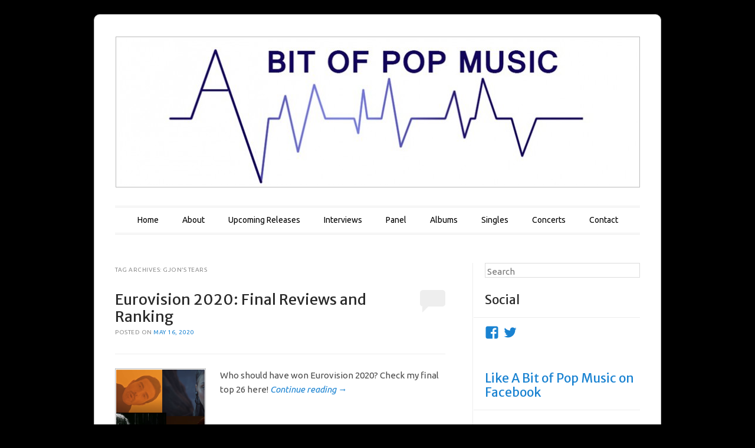

--- FILE ---
content_type: text/html; charset=UTF-8
request_url: https://abitofpopmusic.com/tag/gjons-tears/
body_size: 17844
content:
<!DOCTYPE html>
<!--[if IE 6]>
<html id="ie6" lang="en-US">
<![endif]-->
<!--[if IE 7]>
<html id="ie7" lang="en-US">
<![endif]-->
<!--[if IE 8]>
<html id="ie8" lang="en-US">
<![endif]-->
<!--[if !(IE 6) & !(IE 7) & !(IE 8)]><!-->
<html lang="en-US">
<!--<![endif]-->
<head>
<meta charset="UTF-8" />
<meta name="viewport" content="width=device-width" />
<title>Gjon&#8217;s Tears | A Bit Of Pop Music</title>
<link rel="profile" href="http://gmpg.org/xfn/11" />
<link rel="pingback" href="https://abitofpopmusic.com/xmlrpc.php" />
<!--[if lt IE 9]>
<script src="https://abitofpopmusic.com/wp-content/themes/forever/js/html5.js" type="text/javascript"></script>
<![endif]-->

<script type="text/javascript">
  WebFontConfig = {"google":{"families":["Merriweather+Sans:r:latin,latin-ext","Ubuntu:r,i,b,bi:latin,latin-ext"]},"api_url":"https:\/\/fonts-api.wp.com\/css"};
  (function() {
    var wf = document.createElement('script');
    wf.src = 'https://abitofpopmusic.com/wp-content/mu-plugins/wpcomsh/vendor/automattic/custom-fonts/js/webfont.js';
    wf.type = 'text/javascript';
    wf.async = 'true';
    var s = document.getElementsByTagName('script')[0];
    s.parentNode.insertBefore(wf, s);
	})();
</script><style id="jetpack-custom-fonts-css">.wf-active #site-title{font-family:"Merriweather Sans",sans-serif;font-style:normal;font-weight:400}.wf-active body, .wf-active button, .wf-active input, .wf-active select, .wf-active textarea{font-family:"Ubuntu",sans-serif}.wf-active .recent-post .entry-meta{font-family:"Ubuntu",sans-serif}.wf-active .page-title{font-family:"Ubuntu",sans-serif}.wf-active .entry-header .entry-meta{font-family:"Ubuntu",sans-serif}.wf-active footer.entry-meta{font-family:"Ubuntu",sans-serif}.wf-active .comment-meta{font-family:"Ubuntu",sans-serif}.wf-active h1{font-family:"Merriweather Sans",sans-serif;font-style:normal;font-weight:400}.wf-active h1.recent-title{font-family:"Merriweather Sans",sans-serif;font-style:normal;font-weight:400}.wf-active h2{font-family:"Merriweather Sans",sans-serif;font-style:normal;font-weight:400}.wf-active h4, .wf-active h5, .wf-active h6{font-family:"Merriweather Sans",sans-serif;font-style:normal;font-weight:400}.wf-active #site-description{font-family:"Merriweather Sans",sans-serif;font-style:normal;font-weight:400}.wf-active #comments-title{font-family:"Merriweather Sans",sans-serif;font-style:normal;font-weight:400}.wf-active #reply-title{font-family:"Merriweather Sans",sans-serif;font-style:normal;font-weight:400}.wf-active .widget-title{font-family:"Merriweather Sans",sans-serif;font-style:normal;font-weight:400}.wf-active #main div.sharedaddy h3.sd-title{font-family:"Merriweather Sans",sans-serif;font-style:normal;font-weight:400}</style>
<meta name='robots' content='max-image-preview:large' />
<link rel='dns-prefetch' href='//secure.gravatar.com' />
<link rel='dns-prefetch' href='//stats.wp.com' />
<link rel='dns-prefetch' href='//fonts-api.wp.com' />
<link rel='dns-prefetch' href='//widgets.wp.com' />
<link rel='dns-prefetch' href='//jetpack.wordpress.com' />
<link rel='dns-prefetch' href='//s0.wp.com' />
<link rel='dns-prefetch' href='//public-api.wordpress.com' />
<link rel='dns-prefetch' href='//0.gravatar.com' />
<link rel='dns-prefetch' href='//1.gravatar.com' />
<link rel='dns-prefetch' href='//2.gravatar.com' />
<link rel='preconnect' href='//i0.wp.com' />
<link rel='preconnect' href='//c0.wp.com' />
<link rel="alternate" type="application/rss+xml" title="A Bit Of Pop Music &raquo; Feed" href="https://abitofpopmusic.com/feed/" />
<link rel="alternate" type="application/rss+xml" title="A Bit Of Pop Music &raquo; Comments Feed" href="https://abitofpopmusic.com/comments/feed/" />
<link rel="alternate" type="application/rss+xml" title="A Bit Of Pop Music &raquo; Gjon&#039;s Tears Tag Feed" href="https://abitofpopmusic.com/tag/gjons-tears/feed/" />
<style id='wp-img-auto-sizes-contain-inline-css' type='text/css'>
img:is([sizes=auto i],[sizes^="auto," i]){contain-intrinsic-size:3000px 1500px}
/*# sourceURL=wp-img-auto-sizes-contain-inline-css */
</style>
<style id='wp-emoji-styles-inline-css' type='text/css'>

	img.wp-smiley, img.emoji {
		display: inline !important;
		border: none !important;
		box-shadow: none !important;
		height: 1em !important;
		width: 1em !important;
		margin: 0 0.07em !important;
		vertical-align: -0.1em !important;
		background: none !important;
		padding: 0 !important;
	}
/*# sourceURL=wp-emoji-styles-inline-css */
</style>
<style id='wp-block-library-inline-css' type='text/css'>
:root{--wp-block-synced-color:#7a00df;--wp-block-synced-color--rgb:122,0,223;--wp-bound-block-color:var(--wp-block-synced-color);--wp-editor-canvas-background:#ddd;--wp-admin-theme-color:#007cba;--wp-admin-theme-color--rgb:0,124,186;--wp-admin-theme-color-darker-10:#006ba1;--wp-admin-theme-color-darker-10--rgb:0,107,160.5;--wp-admin-theme-color-darker-20:#005a87;--wp-admin-theme-color-darker-20--rgb:0,90,135;--wp-admin-border-width-focus:2px}@media (min-resolution:192dpi){:root{--wp-admin-border-width-focus:1.5px}}.wp-element-button{cursor:pointer}:root .has-very-light-gray-background-color{background-color:#eee}:root .has-very-dark-gray-background-color{background-color:#313131}:root .has-very-light-gray-color{color:#eee}:root .has-very-dark-gray-color{color:#313131}:root .has-vivid-green-cyan-to-vivid-cyan-blue-gradient-background{background:linear-gradient(135deg,#00d084,#0693e3)}:root .has-purple-crush-gradient-background{background:linear-gradient(135deg,#34e2e4,#4721fb 50%,#ab1dfe)}:root .has-hazy-dawn-gradient-background{background:linear-gradient(135deg,#faaca8,#dad0ec)}:root .has-subdued-olive-gradient-background{background:linear-gradient(135deg,#fafae1,#67a671)}:root .has-atomic-cream-gradient-background{background:linear-gradient(135deg,#fdd79a,#004a59)}:root .has-nightshade-gradient-background{background:linear-gradient(135deg,#330968,#31cdcf)}:root .has-midnight-gradient-background{background:linear-gradient(135deg,#020381,#2874fc)}:root{--wp--preset--font-size--normal:16px;--wp--preset--font-size--huge:42px}.has-regular-font-size{font-size:1em}.has-larger-font-size{font-size:2.625em}.has-normal-font-size{font-size:var(--wp--preset--font-size--normal)}.has-huge-font-size{font-size:var(--wp--preset--font-size--huge)}.has-text-align-center{text-align:center}.has-text-align-left{text-align:left}.has-text-align-right{text-align:right}.has-fit-text{white-space:nowrap!important}#end-resizable-editor-section{display:none}.aligncenter{clear:both}.items-justified-left{justify-content:flex-start}.items-justified-center{justify-content:center}.items-justified-right{justify-content:flex-end}.items-justified-space-between{justify-content:space-between}.screen-reader-text{border:0;clip-path:inset(50%);height:1px;margin:-1px;overflow:hidden;padding:0;position:absolute;width:1px;word-wrap:normal!important}.screen-reader-text:focus{background-color:#ddd;clip-path:none;color:#444;display:block;font-size:1em;height:auto;left:5px;line-height:normal;padding:15px 23px 14px;text-decoration:none;top:5px;width:auto;z-index:100000}html :where(.has-border-color){border-style:solid}html :where([style*=border-top-color]){border-top-style:solid}html :where([style*=border-right-color]){border-right-style:solid}html :where([style*=border-bottom-color]){border-bottom-style:solid}html :where([style*=border-left-color]){border-left-style:solid}html :where([style*=border-width]){border-style:solid}html :where([style*=border-top-width]){border-top-style:solid}html :where([style*=border-right-width]){border-right-style:solid}html :where([style*=border-bottom-width]){border-bottom-style:solid}html :where([style*=border-left-width]){border-left-style:solid}html :where(img[class*=wp-image-]){height:auto;max-width:100%}:where(figure){margin:0 0 1em}html :where(.is-position-sticky){--wp-admin--admin-bar--position-offset:var(--wp-admin--admin-bar--height,0px)}@media screen and (max-width:600px){html :where(.is-position-sticky){--wp-admin--admin-bar--position-offset:0px}}
.has-text-align-justify{text-align:justify;}

/*# sourceURL=wp-block-library-inline-css */
</style><style id='global-styles-inline-css' type='text/css'>
:root{--wp--preset--aspect-ratio--square: 1;--wp--preset--aspect-ratio--4-3: 4/3;--wp--preset--aspect-ratio--3-4: 3/4;--wp--preset--aspect-ratio--3-2: 3/2;--wp--preset--aspect-ratio--2-3: 2/3;--wp--preset--aspect-ratio--16-9: 16/9;--wp--preset--aspect-ratio--9-16: 9/16;--wp--preset--color--black: #000000;--wp--preset--color--cyan-bluish-gray: #abb8c3;--wp--preset--color--white: #ffffff;--wp--preset--color--pale-pink: #f78da7;--wp--preset--color--vivid-red: #cf2e2e;--wp--preset--color--luminous-vivid-orange: #ff6900;--wp--preset--color--luminous-vivid-amber: #fcb900;--wp--preset--color--light-green-cyan: #7bdcb5;--wp--preset--color--vivid-green-cyan: #00d084;--wp--preset--color--pale-cyan-blue: #8ed1fc;--wp--preset--color--vivid-cyan-blue: #0693e3;--wp--preset--color--vivid-purple: #9b51e0;--wp--preset--gradient--vivid-cyan-blue-to-vivid-purple: linear-gradient(135deg,rgb(6,147,227) 0%,rgb(155,81,224) 100%);--wp--preset--gradient--light-green-cyan-to-vivid-green-cyan: linear-gradient(135deg,rgb(122,220,180) 0%,rgb(0,208,130) 100%);--wp--preset--gradient--luminous-vivid-amber-to-luminous-vivid-orange: linear-gradient(135deg,rgb(252,185,0) 0%,rgb(255,105,0) 100%);--wp--preset--gradient--luminous-vivid-orange-to-vivid-red: linear-gradient(135deg,rgb(255,105,0) 0%,rgb(207,46,46) 100%);--wp--preset--gradient--very-light-gray-to-cyan-bluish-gray: linear-gradient(135deg,rgb(238,238,238) 0%,rgb(169,184,195) 100%);--wp--preset--gradient--cool-to-warm-spectrum: linear-gradient(135deg,rgb(74,234,220) 0%,rgb(151,120,209) 20%,rgb(207,42,186) 40%,rgb(238,44,130) 60%,rgb(251,105,98) 80%,rgb(254,248,76) 100%);--wp--preset--gradient--blush-light-purple: linear-gradient(135deg,rgb(255,206,236) 0%,rgb(152,150,240) 100%);--wp--preset--gradient--blush-bordeaux: linear-gradient(135deg,rgb(254,205,165) 0%,rgb(254,45,45) 50%,rgb(107,0,62) 100%);--wp--preset--gradient--luminous-dusk: linear-gradient(135deg,rgb(255,203,112) 0%,rgb(199,81,192) 50%,rgb(65,88,208) 100%);--wp--preset--gradient--pale-ocean: linear-gradient(135deg,rgb(255,245,203) 0%,rgb(182,227,212) 50%,rgb(51,167,181) 100%);--wp--preset--gradient--electric-grass: linear-gradient(135deg,rgb(202,248,128) 0%,rgb(113,206,126) 100%);--wp--preset--gradient--midnight: linear-gradient(135deg,rgb(2,3,129) 0%,rgb(40,116,252) 100%);--wp--preset--font-size--small: 13px;--wp--preset--font-size--medium: 20px;--wp--preset--font-size--large: 36px;--wp--preset--font-size--x-large: 42px;--wp--preset--font-family--albert-sans: 'Albert Sans', sans-serif;--wp--preset--font-family--alegreya: Alegreya, serif;--wp--preset--font-family--arvo: Arvo, serif;--wp--preset--font-family--bodoni-moda: 'Bodoni Moda', serif;--wp--preset--font-family--bricolage-grotesque: 'Bricolage Grotesque', sans-serif;--wp--preset--font-family--cabin: Cabin, sans-serif;--wp--preset--font-family--chivo: Chivo, sans-serif;--wp--preset--font-family--commissioner: Commissioner, sans-serif;--wp--preset--font-family--cormorant: Cormorant, serif;--wp--preset--font-family--courier-prime: 'Courier Prime', monospace;--wp--preset--font-family--crimson-pro: 'Crimson Pro', serif;--wp--preset--font-family--dm-mono: 'DM Mono', monospace;--wp--preset--font-family--dm-sans: 'DM Sans', sans-serif;--wp--preset--font-family--dm-serif-display: 'DM Serif Display', serif;--wp--preset--font-family--domine: Domine, serif;--wp--preset--font-family--eb-garamond: 'EB Garamond', serif;--wp--preset--font-family--epilogue: Epilogue, sans-serif;--wp--preset--font-family--fahkwang: Fahkwang, sans-serif;--wp--preset--font-family--figtree: Figtree, sans-serif;--wp--preset--font-family--fira-sans: 'Fira Sans', sans-serif;--wp--preset--font-family--fjalla-one: 'Fjalla One', sans-serif;--wp--preset--font-family--fraunces: Fraunces, serif;--wp--preset--font-family--gabarito: Gabarito, system-ui;--wp--preset--font-family--ibm-plex-mono: 'IBM Plex Mono', monospace;--wp--preset--font-family--ibm-plex-sans: 'IBM Plex Sans', sans-serif;--wp--preset--font-family--ibarra-real-nova: 'Ibarra Real Nova', serif;--wp--preset--font-family--instrument-serif: 'Instrument Serif', serif;--wp--preset--font-family--inter: Inter, sans-serif;--wp--preset--font-family--josefin-sans: 'Josefin Sans', sans-serif;--wp--preset--font-family--jost: Jost, sans-serif;--wp--preset--font-family--libre-baskerville: 'Libre Baskerville', serif;--wp--preset--font-family--libre-franklin: 'Libre Franklin', sans-serif;--wp--preset--font-family--literata: Literata, serif;--wp--preset--font-family--lora: Lora, serif;--wp--preset--font-family--merriweather: Merriweather, serif;--wp--preset--font-family--montserrat: Montserrat, sans-serif;--wp--preset--font-family--newsreader: Newsreader, serif;--wp--preset--font-family--noto-sans-mono: 'Noto Sans Mono', sans-serif;--wp--preset--font-family--nunito: Nunito, sans-serif;--wp--preset--font-family--open-sans: 'Open Sans', sans-serif;--wp--preset--font-family--overpass: Overpass, sans-serif;--wp--preset--font-family--pt-serif: 'PT Serif', serif;--wp--preset--font-family--petrona: Petrona, serif;--wp--preset--font-family--piazzolla: Piazzolla, serif;--wp--preset--font-family--playfair-display: 'Playfair Display', serif;--wp--preset--font-family--plus-jakarta-sans: 'Plus Jakarta Sans', sans-serif;--wp--preset--font-family--poppins: Poppins, sans-serif;--wp--preset--font-family--raleway: Raleway, sans-serif;--wp--preset--font-family--roboto: Roboto, sans-serif;--wp--preset--font-family--roboto-slab: 'Roboto Slab', serif;--wp--preset--font-family--rubik: Rubik, sans-serif;--wp--preset--font-family--rufina: Rufina, serif;--wp--preset--font-family--sora: Sora, sans-serif;--wp--preset--font-family--source-sans-3: 'Source Sans 3', sans-serif;--wp--preset--font-family--source-serif-4: 'Source Serif 4', serif;--wp--preset--font-family--space-mono: 'Space Mono', monospace;--wp--preset--font-family--syne: Syne, sans-serif;--wp--preset--font-family--texturina: Texturina, serif;--wp--preset--font-family--urbanist: Urbanist, sans-serif;--wp--preset--font-family--work-sans: 'Work Sans', sans-serif;--wp--preset--spacing--20: 0.44rem;--wp--preset--spacing--30: 0.67rem;--wp--preset--spacing--40: 1rem;--wp--preset--spacing--50: 1.5rem;--wp--preset--spacing--60: 2.25rem;--wp--preset--spacing--70: 3.38rem;--wp--preset--spacing--80: 5.06rem;--wp--preset--shadow--natural: 6px 6px 9px rgba(0, 0, 0, 0.2);--wp--preset--shadow--deep: 12px 12px 50px rgba(0, 0, 0, 0.4);--wp--preset--shadow--sharp: 6px 6px 0px rgba(0, 0, 0, 0.2);--wp--preset--shadow--outlined: 6px 6px 0px -3px rgb(255, 255, 255), 6px 6px rgb(0, 0, 0);--wp--preset--shadow--crisp: 6px 6px 0px rgb(0, 0, 0);}:where(.is-layout-flex){gap: 0.5em;}:where(.is-layout-grid){gap: 0.5em;}body .is-layout-flex{display: flex;}.is-layout-flex{flex-wrap: wrap;align-items: center;}.is-layout-flex > :is(*, div){margin: 0;}body .is-layout-grid{display: grid;}.is-layout-grid > :is(*, div){margin: 0;}:where(.wp-block-columns.is-layout-flex){gap: 2em;}:where(.wp-block-columns.is-layout-grid){gap: 2em;}:where(.wp-block-post-template.is-layout-flex){gap: 1.25em;}:where(.wp-block-post-template.is-layout-grid){gap: 1.25em;}.has-black-color{color: var(--wp--preset--color--black) !important;}.has-cyan-bluish-gray-color{color: var(--wp--preset--color--cyan-bluish-gray) !important;}.has-white-color{color: var(--wp--preset--color--white) !important;}.has-pale-pink-color{color: var(--wp--preset--color--pale-pink) !important;}.has-vivid-red-color{color: var(--wp--preset--color--vivid-red) !important;}.has-luminous-vivid-orange-color{color: var(--wp--preset--color--luminous-vivid-orange) !important;}.has-luminous-vivid-amber-color{color: var(--wp--preset--color--luminous-vivid-amber) !important;}.has-light-green-cyan-color{color: var(--wp--preset--color--light-green-cyan) !important;}.has-vivid-green-cyan-color{color: var(--wp--preset--color--vivid-green-cyan) !important;}.has-pale-cyan-blue-color{color: var(--wp--preset--color--pale-cyan-blue) !important;}.has-vivid-cyan-blue-color{color: var(--wp--preset--color--vivid-cyan-blue) !important;}.has-vivid-purple-color{color: var(--wp--preset--color--vivid-purple) !important;}.has-black-background-color{background-color: var(--wp--preset--color--black) !important;}.has-cyan-bluish-gray-background-color{background-color: var(--wp--preset--color--cyan-bluish-gray) !important;}.has-white-background-color{background-color: var(--wp--preset--color--white) !important;}.has-pale-pink-background-color{background-color: var(--wp--preset--color--pale-pink) !important;}.has-vivid-red-background-color{background-color: var(--wp--preset--color--vivid-red) !important;}.has-luminous-vivid-orange-background-color{background-color: var(--wp--preset--color--luminous-vivid-orange) !important;}.has-luminous-vivid-amber-background-color{background-color: var(--wp--preset--color--luminous-vivid-amber) !important;}.has-light-green-cyan-background-color{background-color: var(--wp--preset--color--light-green-cyan) !important;}.has-vivid-green-cyan-background-color{background-color: var(--wp--preset--color--vivid-green-cyan) !important;}.has-pale-cyan-blue-background-color{background-color: var(--wp--preset--color--pale-cyan-blue) !important;}.has-vivid-cyan-blue-background-color{background-color: var(--wp--preset--color--vivid-cyan-blue) !important;}.has-vivid-purple-background-color{background-color: var(--wp--preset--color--vivid-purple) !important;}.has-black-border-color{border-color: var(--wp--preset--color--black) !important;}.has-cyan-bluish-gray-border-color{border-color: var(--wp--preset--color--cyan-bluish-gray) !important;}.has-white-border-color{border-color: var(--wp--preset--color--white) !important;}.has-pale-pink-border-color{border-color: var(--wp--preset--color--pale-pink) !important;}.has-vivid-red-border-color{border-color: var(--wp--preset--color--vivid-red) !important;}.has-luminous-vivid-orange-border-color{border-color: var(--wp--preset--color--luminous-vivid-orange) !important;}.has-luminous-vivid-amber-border-color{border-color: var(--wp--preset--color--luminous-vivid-amber) !important;}.has-light-green-cyan-border-color{border-color: var(--wp--preset--color--light-green-cyan) !important;}.has-vivid-green-cyan-border-color{border-color: var(--wp--preset--color--vivid-green-cyan) !important;}.has-pale-cyan-blue-border-color{border-color: var(--wp--preset--color--pale-cyan-blue) !important;}.has-vivid-cyan-blue-border-color{border-color: var(--wp--preset--color--vivid-cyan-blue) !important;}.has-vivid-purple-border-color{border-color: var(--wp--preset--color--vivid-purple) !important;}.has-vivid-cyan-blue-to-vivid-purple-gradient-background{background: var(--wp--preset--gradient--vivid-cyan-blue-to-vivid-purple) !important;}.has-light-green-cyan-to-vivid-green-cyan-gradient-background{background: var(--wp--preset--gradient--light-green-cyan-to-vivid-green-cyan) !important;}.has-luminous-vivid-amber-to-luminous-vivid-orange-gradient-background{background: var(--wp--preset--gradient--luminous-vivid-amber-to-luminous-vivid-orange) !important;}.has-luminous-vivid-orange-to-vivid-red-gradient-background{background: var(--wp--preset--gradient--luminous-vivid-orange-to-vivid-red) !important;}.has-very-light-gray-to-cyan-bluish-gray-gradient-background{background: var(--wp--preset--gradient--very-light-gray-to-cyan-bluish-gray) !important;}.has-cool-to-warm-spectrum-gradient-background{background: var(--wp--preset--gradient--cool-to-warm-spectrum) !important;}.has-blush-light-purple-gradient-background{background: var(--wp--preset--gradient--blush-light-purple) !important;}.has-blush-bordeaux-gradient-background{background: var(--wp--preset--gradient--blush-bordeaux) !important;}.has-luminous-dusk-gradient-background{background: var(--wp--preset--gradient--luminous-dusk) !important;}.has-pale-ocean-gradient-background{background: var(--wp--preset--gradient--pale-ocean) !important;}.has-electric-grass-gradient-background{background: var(--wp--preset--gradient--electric-grass) !important;}.has-midnight-gradient-background{background: var(--wp--preset--gradient--midnight) !important;}.has-small-font-size{font-size: var(--wp--preset--font-size--small) !important;}.has-medium-font-size{font-size: var(--wp--preset--font-size--medium) !important;}.has-large-font-size{font-size: var(--wp--preset--font-size--large) !important;}.has-x-large-font-size{font-size: var(--wp--preset--font-size--x-large) !important;}.has-albert-sans-font-family{font-family: var(--wp--preset--font-family--albert-sans) !important;}.has-alegreya-font-family{font-family: var(--wp--preset--font-family--alegreya) !important;}.has-arvo-font-family{font-family: var(--wp--preset--font-family--arvo) !important;}.has-bodoni-moda-font-family{font-family: var(--wp--preset--font-family--bodoni-moda) !important;}.has-bricolage-grotesque-font-family{font-family: var(--wp--preset--font-family--bricolage-grotesque) !important;}.has-cabin-font-family{font-family: var(--wp--preset--font-family--cabin) !important;}.has-chivo-font-family{font-family: var(--wp--preset--font-family--chivo) !important;}.has-commissioner-font-family{font-family: var(--wp--preset--font-family--commissioner) !important;}.has-cormorant-font-family{font-family: var(--wp--preset--font-family--cormorant) !important;}.has-courier-prime-font-family{font-family: var(--wp--preset--font-family--courier-prime) !important;}.has-crimson-pro-font-family{font-family: var(--wp--preset--font-family--crimson-pro) !important;}.has-dm-mono-font-family{font-family: var(--wp--preset--font-family--dm-mono) !important;}.has-dm-sans-font-family{font-family: var(--wp--preset--font-family--dm-sans) !important;}.has-dm-serif-display-font-family{font-family: var(--wp--preset--font-family--dm-serif-display) !important;}.has-domine-font-family{font-family: var(--wp--preset--font-family--domine) !important;}.has-eb-garamond-font-family{font-family: var(--wp--preset--font-family--eb-garamond) !important;}.has-epilogue-font-family{font-family: var(--wp--preset--font-family--epilogue) !important;}.has-fahkwang-font-family{font-family: var(--wp--preset--font-family--fahkwang) !important;}.has-figtree-font-family{font-family: var(--wp--preset--font-family--figtree) !important;}.has-fira-sans-font-family{font-family: var(--wp--preset--font-family--fira-sans) !important;}.has-fjalla-one-font-family{font-family: var(--wp--preset--font-family--fjalla-one) !important;}.has-fraunces-font-family{font-family: var(--wp--preset--font-family--fraunces) !important;}.has-gabarito-font-family{font-family: var(--wp--preset--font-family--gabarito) !important;}.has-ibm-plex-mono-font-family{font-family: var(--wp--preset--font-family--ibm-plex-mono) !important;}.has-ibm-plex-sans-font-family{font-family: var(--wp--preset--font-family--ibm-plex-sans) !important;}.has-ibarra-real-nova-font-family{font-family: var(--wp--preset--font-family--ibarra-real-nova) !important;}.has-instrument-serif-font-family{font-family: var(--wp--preset--font-family--instrument-serif) !important;}.has-inter-font-family{font-family: var(--wp--preset--font-family--inter) !important;}.has-josefin-sans-font-family{font-family: var(--wp--preset--font-family--josefin-sans) !important;}.has-jost-font-family{font-family: var(--wp--preset--font-family--jost) !important;}.has-libre-baskerville-font-family{font-family: var(--wp--preset--font-family--libre-baskerville) !important;}.has-libre-franklin-font-family{font-family: var(--wp--preset--font-family--libre-franklin) !important;}.has-literata-font-family{font-family: var(--wp--preset--font-family--literata) !important;}.has-lora-font-family{font-family: var(--wp--preset--font-family--lora) !important;}.has-merriweather-font-family{font-family: var(--wp--preset--font-family--merriweather) !important;}.has-montserrat-font-family{font-family: var(--wp--preset--font-family--montserrat) !important;}.has-newsreader-font-family{font-family: var(--wp--preset--font-family--newsreader) !important;}.has-noto-sans-mono-font-family{font-family: var(--wp--preset--font-family--noto-sans-mono) !important;}.has-nunito-font-family{font-family: var(--wp--preset--font-family--nunito) !important;}.has-open-sans-font-family{font-family: var(--wp--preset--font-family--open-sans) !important;}.has-overpass-font-family{font-family: var(--wp--preset--font-family--overpass) !important;}.has-pt-serif-font-family{font-family: var(--wp--preset--font-family--pt-serif) !important;}.has-petrona-font-family{font-family: var(--wp--preset--font-family--petrona) !important;}.has-piazzolla-font-family{font-family: var(--wp--preset--font-family--piazzolla) !important;}.has-playfair-display-font-family{font-family: var(--wp--preset--font-family--playfair-display) !important;}.has-plus-jakarta-sans-font-family{font-family: var(--wp--preset--font-family--plus-jakarta-sans) !important;}.has-poppins-font-family{font-family: var(--wp--preset--font-family--poppins) !important;}.has-raleway-font-family{font-family: var(--wp--preset--font-family--raleway) !important;}.has-roboto-font-family{font-family: var(--wp--preset--font-family--roboto) !important;}.has-roboto-slab-font-family{font-family: var(--wp--preset--font-family--roboto-slab) !important;}.has-rubik-font-family{font-family: var(--wp--preset--font-family--rubik) !important;}.has-rufina-font-family{font-family: var(--wp--preset--font-family--rufina) !important;}.has-sora-font-family{font-family: var(--wp--preset--font-family--sora) !important;}.has-source-sans-3-font-family{font-family: var(--wp--preset--font-family--source-sans-3) !important;}.has-source-serif-4-font-family{font-family: var(--wp--preset--font-family--source-serif-4) !important;}.has-space-mono-font-family{font-family: var(--wp--preset--font-family--space-mono) !important;}.has-syne-font-family{font-family: var(--wp--preset--font-family--syne) !important;}.has-texturina-font-family{font-family: var(--wp--preset--font-family--texturina) !important;}.has-urbanist-font-family{font-family: var(--wp--preset--font-family--urbanist) !important;}.has-work-sans-font-family{font-family: var(--wp--preset--font-family--work-sans) !important;}
/*# sourceURL=global-styles-inline-css */
</style>

<style id='classic-theme-styles-inline-css' type='text/css'>
/*! This file is auto-generated */
.wp-block-button__link{color:#fff;background-color:#32373c;border-radius:9999px;box-shadow:none;text-decoration:none;padding:calc(.667em + 2px) calc(1.333em + 2px);font-size:1.125em}.wp-block-file__button{background:#32373c;color:#fff;text-decoration:none}
/*# sourceURL=/wp-includes/css/classic-themes.min.css */
</style>
<link rel='stylesheet' id='jetpack-swiper-library-css' href='https://abitofpopmusic.com/wp-content/plugins/jetpack/_inc/blocks/swiper.css?ver=15.5-a.1' type='text/css' media='all' />
<link rel='stylesheet' id='jetpack-carousel-css' href='https://abitofpopmusic.com/wp-content/plugins/jetpack/modules/carousel/jetpack-carousel.css?ver=15.5-a.1' type='text/css' media='all' />
<link rel='stylesheet' id='tiled-gallery-css' href='https://abitofpopmusic.com/wp-content/plugins/jetpack/modules/tiled-gallery/tiled-gallery/tiled-gallery.css?ver=2023-08-21' type='text/css' media='all' />
<link rel='stylesheet' id='jetpack_likes-css' href='https://abitofpopmusic.com/wp-content/plugins/jetpack/modules/likes/style.css?ver=15.5-a.1' type='text/css' media='all' />
<link rel='stylesheet' id='forever-wpcom-css' href='https://abitofpopmusic.com/wp-content/themes/forever/inc/style-wpcom.css?ver=6.9' type='text/css' media='all' />
<link rel='stylesheet' id='forever-style-css' href='https://abitofpopmusic.com/wp-content/themes/forever/style.css?ver=6.9' type='text/css' media='all' />
<link rel='stylesheet' id='raleway-css' href='https://fonts-api.wp.com/css?family=Raleway%3A100&#038;ver=6.9' type='text/css' media='all' />
<style id='jetpack_facebook_likebox-inline-css' type='text/css'>
.widget_facebook_likebox {
	overflow: hidden;
}

/*# sourceURL=https://abitofpopmusic.com/wp-content/plugins/jetpack/modules/widgets/facebook-likebox/style.css */
</style>
<style id='jetpack-global-styles-frontend-style-inline-css' type='text/css'>
:root { --font-headings: unset; --font-base: unset; --font-headings-default: -apple-system,BlinkMacSystemFont,"Segoe UI",Roboto,Oxygen-Sans,Ubuntu,Cantarell,"Helvetica Neue",sans-serif; --font-base-default: -apple-system,BlinkMacSystemFont,"Segoe UI",Roboto,Oxygen-Sans,Ubuntu,Cantarell,"Helvetica Neue",sans-serif;}
/*# sourceURL=jetpack-global-styles-frontend-style-inline-css */
</style>
<script type="text/javascript" id="jetpack-mu-wpcom-settings-js-before">
/* <![CDATA[ */
var JETPACK_MU_WPCOM_SETTINGS = {"assetsUrl":"https://abitofpopmusic.com/wp-content/mu-plugins/wpcomsh/jetpack_vendor/automattic/jetpack-mu-wpcom/src/build/"};
//# sourceURL=jetpack-mu-wpcom-settings-js-before
/* ]]> */
</script>
<link rel="https://api.w.org/" href="https://abitofpopmusic.com/wp-json/" /><link rel="alternate" title="JSON" type="application/json" href="https://abitofpopmusic.com/wp-json/wp/v2/tags/671342615" /><link rel="EditURI" type="application/rsd+xml" title="RSD" href="https://abitofpopmusic.com/xmlrpc.php?rsd" />

	<style>img#wpstats{display:none}</style>
				<style type="text/css">
			.recentcomments a {
				display: inline !important;
				padding: 0 !important;
				margin: 0 !important;
			}

			table.recentcommentsavatartop img.avatar, table.recentcommentsavatarend img.avatar {
				border: 0;
				margin: 0;
			}

			table.recentcommentsavatartop a, table.recentcommentsavatarend a {
				border: 0 !important;
				background-color: transparent !important;
			}

			td.recentcommentsavatarend, td.recentcommentsavatartop {
				padding: 0 0 1px 0;
				margin: 0;
			}

			td.recentcommentstextend {
				border: none !important;
				padding: 0 0 2px 10px;
			}

			.rtl td.recentcommentstextend {
				padding: 0 10px 2px 0;
			}

			td.recentcommentstexttop {
				border: none;
				padding: 0 0 0 10px;
			}

			.rtl td.recentcommentstexttop {
				padding: 0 10px 0 0;
			}
		</style>
		<meta name="description" content="Posts about Gjon&#8217;s Tears written by michielvmusic" />
	<style type="text/css">
	#masthead img {
		margin: 1.615em 0 0;
	}
	.custom-header {
		display: block;
		text-align: center;
	}
			#site-title {
			position: absolute !important;
			clip: rect(1px 1px 1px 1px); /* IE6, IE7 */
			clip: rect(1px, 1px, 1px, 1px);
		}
		#masthead img {
			margin: -0.8075em 0 0;
		}
		</style>
	<style type="text/css" id="custom-background-css">
body.custom-background { background-color: #000000; }
</style>
	<!-- There is no amphtml version available for this URL. -->
<!-- Jetpack Open Graph Tags -->
<meta property="og:type" content="website" />
<meta property="og:title" content="Gjon&#8217;s Tears &#8211; A Bit Of Pop Music" />
<meta property="og:url" content="https://abitofpopmusic.com/tag/gjons-tears/" />
<meta property="og:description" content="Who should have won Eurovision 2020? Check my final top 26 here!" />
<meta property="og:site_name" content="A Bit Of Pop Music" />
<meta property="og:image" content="https://i0.wp.com/abitofpopmusic.com/wp-content/uploads/2019/03/cropped-abopmsquare.jpg?fit=512%2C512&#038;ssl=1" />
<meta property="og:image:width" content="512" />
<meta property="og:image:height" content="512" />
<meta property="og:image:alt" content="" />
<meta property="og:locale" content="en_US" />

<!-- End Jetpack Open Graph Tags -->
<link rel="icon" href="https://i0.wp.com/abitofpopmusic.com/wp-content/uploads/2019/03/cropped-abopmsquare.jpg?fit=32%2C32&#038;ssl=1" sizes="32x32" />
<link rel="icon" href="https://i0.wp.com/abitofpopmusic.com/wp-content/uploads/2019/03/cropped-abopmsquare.jpg?fit=192%2C192&#038;ssl=1" sizes="192x192" />
<link rel="apple-touch-icon" href="https://i0.wp.com/abitofpopmusic.com/wp-content/uploads/2019/03/cropped-abopmsquare.jpg?fit=180%2C180&#038;ssl=1" />
<meta name="msapplication-TileImage" content="https://i0.wp.com/abitofpopmusic.com/wp-content/uploads/2019/03/cropped-abopmsquare.jpg?fit=270%2C270&#038;ssl=1" />
<!-- Jetpack Google Analytics -->
			<script type='text/javascript'>
				var _gaq = _gaq || [];
				_gaq.push(['_setAccount', 'UA-71360814-1']);
_gaq.push(['_trackPageview']);
				(function() {
					var ga = document.createElement('script'); ga.type = 'text/javascript'; ga.async = true;
					ga.src = ('https:' === document.location.protocol ? 'https://ssl' : 'http://www') + '.google-analytics.com/ga.js';
					var s = document.getElementsByTagName('script')[0]; s.parentNode.insertBefore(ga, s);
				})();
			</script>
			<!-- End Jetpack Google Analytics -->
<link rel='stylesheet' id='genericons-css' href='https://abitofpopmusic.com/wp-content/plugins/jetpack/_inc/genericons/genericons/genericons.css?ver=3.1' type='text/css' media='all' />
<link rel='stylesheet' id='jetpack_social_media_icons_widget-css' href='https://abitofpopmusic.com/wp-content/plugins/jetpack/modules/widgets/social-media-icons/style.css?ver=20150602' type='text/css' media='all' />
<link rel='stylesheet' id='jetpack-top-posts-widget-css' href='https://abitofpopmusic.com/wp-content/plugins/jetpack/modules/widgets/top-posts/style.css?ver=20141013' type='text/css' media='all' />
</head>

<body class="archive tag tag-gjons-tears tag-671342615 custom-background wp-theme-forever single-author indexed">

<div id="page" class="hfeed">

		
<header id="masthead" role="banner">
	<h1 id="site-title"><a href="https://abitofpopmusic.com/" title="A Bit Of Pop Music" rel="home">A Bit Of Pop Music</a></h1>

				<a class="custom-header" href="https://abitofpopmusic.com/" rel="home">
			<img class="custom-header-image" src="https://abitofpopmusic.com/wp-content/uploads/2015/12/cropped-logo-abopm-wordpress-header1.jpg" width="885" height="252" alt="" />
		</a>
	
	<nav id="access" role="navigation">
		<h1 class="assistive-text section-heading">Main menu</h1>
		<div class="skip-link assistive-text"><a href="#content" title="Skip to content">Skip to content</a></div>

		<div class="menu-menu-1-container"><ul id="menu-menu-1" class="menu"><li id="menu-item-1612" class="menu-item menu-item-type-custom menu-item-object-custom menu-item-home menu-item-1612"><a href="http://abitofpopmusic.com">Home</a></li>
<li id="menu-item-1607" class="menu-item menu-item-type-post_type menu-item-object-page menu-item-1607"><a href="https://abitofpopmusic.com/about/">About</a></li>
<li id="menu-item-1606" class="menu-item menu-item-type-post_type menu-item-object-page menu-item-1606"><a href="https://abitofpopmusic.com/agenda/">Upcoming Releases</a></li>
<li id="menu-item-1608" class="menu-item menu-item-type-custom menu-item-object-custom menu-item-1608"><a href="http://abitofpopmusic.com/category/interviews/">Interviews</a></li>
<li id="menu-item-17726" class="menu-item menu-item-type-post_type menu-item-object-page menu-item-17726"><a href="https://abitofpopmusic.com/panel/">Panel</a></li>
<li id="menu-item-1610" class="menu-item menu-item-type-custom menu-item-object-custom menu-item-1610"><a href="http://abitofpopmusic.com/category/album-reviews/">Albums</a></li>
<li id="menu-item-1611" class="menu-item menu-item-type-custom menu-item-object-custom menu-item-1611"><a href="http://abitofpopmusic.com/category/single-reviews/">Singles</a></li>
<li id="menu-item-1609" class="menu-item menu-item-type-custom menu-item-object-custom menu-item-1609"><a href="http://abitofpopmusic.com/category/gig-reviews/">Concerts</a></li>
<li id="menu-item-13859" class="menu-item menu-item-type-post_type menu-item-object-page menu-item-13859"><a href="https://abitofpopmusic.com/contact/">Contact</a></li>
</ul></div>	</nav><!-- #access -->
</header><!-- #masthead -->
	<div id="main">
		<section id="primary">
			<div id="content" role="main">

			
				<header class="page-header">
					<h1 class="page-title">Tag Archives: <span>Gjon&#8217;s Tears</span></h1>

									</header>

				
					<nav id="nav-above">
		<h1 class="assistive-text section-heading">Post navigation</h1>

	
	</nav><!-- #nav-above -->
	
								
					
<article id="post-38567" class="post-38567 post type-post status-publish format-standard has-post-thumbnail hentry category-eurovision tag-albania tag-arilena-ara tag-armenia tag-athena-manoukian tag-australia tag-azerbaijan tag-belarus tag-belgium tag-ben-tan tag-ben-dolic tag-benny-cristo tag-blas-canto tag-bulgaria tag-czech-republic tag-dadi tag-denmark tag-destiny tag-diodato tag-eden-alene tag-efendi tag-elisa tag-eurovision tag-eurovision-2020 tag-eurovision-song-contest tag-france tag-germany tag-gjons-tears tag-go_a tag-greece tag-hooverphonic tag-hurricane tag-iceland tag-israel tag-italy tag-james-newman tag-jeangu-macrooy tag-lithuania tag-malta tag-montaigne tag-norway tag-portugal tag-romania tag-roxen tag-serbia tag-spain tag-stefania tag-switzerland tag-the-netherlands tag-the-roop tag-tom-leeb tag-uk tag-ukraine tag-ulrikke tag-val tag-victoria">
	<header class="entry-header">
		<h1 class="entry-title"><a href="https://abitofpopmusic.com/2020/05/16/eurovision-2020-final-reviews-and-ranking/" rel="bookmark">Eurovision 2020: Final Reviews and Ranking</a></h1>

				<div class="entry-meta">
			<span class="sep">Posted on </span><a href="https://abitofpopmusic.com/2020/05/16/eurovision-2020-final-reviews-and-ranking/" title="11:17 am" rel="bookmark"><time class="entry-date" datetime="2020-05-16T11:17:06+00:00" pubdate>May 16, 2020</time></a><span class="byline"> <span class="sep"> by </span> <span class="author vcard"><a class="url fn n" href="https://abitofpopmusic.com/author/michielvmusic/" title="View all posts by michielvmusic" rel="author">michielvmusic</a></span></span>		</div><!-- .entry-meta -->
		
				<p class="comments-link"><a href="https://abitofpopmusic.com/2020/05/16/eurovision-2020-final-reviews-and-ranking/#respond"><span class="no-reply">0</span></a></p>
			</header><!-- .entry-header -->

	<div class="entry-content">
					<figure class="entry-thumb">
				<a href="https://abitofpopmusic.com/2020/05/16/eurovision-2020-final-reviews-and-ranking/"><img width="150" height="150" src="https://i0.wp.com/abitofpopmusic.com/wp-content/uploads/2020/05/eurovision-2020-final.png?resize=150%2C150&amp;ssl=1" class="attachment-thumbnail size-thumbnail wp-post-image" alt="" decoding="async" srcset="https://i0.wp.com/abitofpopmusic.com/wp-content/uploads/2020/05/eurovision-2020-final.png?resize=150%2C150&amp;ssl=1 150w, https://i0.wp.com/abitofpopmusic.com/wp-content/uploads/2020/05/eurovision-2020-final.png?zoom=2&amp;resize=150%2C150&amp;ssl=1 300w, https://i0.wp.com/abitofpopmusic.com/wp-content/uploads/2020/05/eurovision-2020-final.png?zoom=3&amp;resize=150%2C150&amp;ssl=1 450w" sizes="(max-width: 150px) 100vw, 150px" data-attachment-id="38600" data-permalink="https://abitofpopmusic.com/2020/05/16/eurovision-2020-final-reviews-and-ranking/eurovision-2020-final/" data-orig-file="https://i0.wp.com/abitofpopmusic.com/wp-content/uploads/2020/05/eurovision-2020-final.png?fit=1801%2C892&amp;ssl=1" data-orig-size="1801,892" data-comments-opened="1" data-image-meta="{&quot;aperture&quot;:&quot;0&quot;,&quot;credit&quot;:&quot;&quot;,&quot;camera&quot;:&quot;&quot;,&quot;caption&quot;:&quot;&quot;,&quot;created_timestamp&quot;:&quot;0&quot;,&quot;copyright&quot;:&quot;&quot;,&quot;focal_length&quot;:&quot;0&quot;,&quot;iso&quot;:&quot;0&quot;,&quot;shutter_speed&quot;:&quot;0&quot;,&quot;title&quot;:&quot;&quot;,&quot;orientation&quot;:&quot;0&quot;}" data-image-title="eurovision 2020 final" data-image-description="" data-image-caption="" data-medium-file="https://i0.wp.com/abitofpopmusic.com/wp-content/uploads/2020/05/eurovision-2020-final.png?fit=300%2C149&amp;ssl=1" data-large-file="https://i0.wp.com/abitofpopmusic.com/wp-content/uploads/2020/05/eurovision-2020-final.png?fit=560%2C277&amp;ssl=1" /></a>
			</figure><!-- .gallery-thumb -->
			<p>Who should have won Eurovision 2020? Check my final top 26 here! <a class="more-link" href="https://abitofpopmusic.com/2020/05/16/eurovision-2020-final-reviews-and-ranking/">Continue reading <span class="meta-nav">&rarr;</span></a></p>
					</div><!-- .entry-content -->

		<footer class="entry-meta">
								<span class="cat-links">
				Posted in <a href="https://abitofpopmusic.com/category/eurovision/" rel="category tag">Eurovision</a>			</span>
			
						<span class="tag-links">
				Tagged <a href="https://abitofpopmusic.com/tag/albania/" rel="tag">Albania</a>, <a href="https://abitofpopmusic.com/tag/arilena-ara/" rel="tag">Arilena Ara</a>, <a href="https://abitofpopmusic.com/tag/armenia/" rel="tag">Armenia</a>, <a href="https://abitofpopmusic.com/tag/athena-manoukian/" rel="tag">Athena Manoukian</a>, <a href="https://abitofpopmusic.com/tag/australia/" rel="tag">Australia</a>, <a href="https://abitofpopmusic.com/tag/azerbaijan/" rel="tag">Azerbaijan</a>, <a href="https://abitofpopmusic.com/tag/belarus/" rel="tag">Belarus</a>, <a href="https://abitofpopmusic.com/tag/belgium/" rel="tag">Belgium</a>, <a href="https://abitofpopmusic.com/tag/ben-tan/" rel="tag">Ben &amp; Tan</a>, <a href="https://abitofpopmusic.com/tag/ben-dolic/" rel="tag">Ben Dolic</a>, <a href="https://abitofpopmusic.com/tag/benny-cristo/" rel="tag">Benny Cristo</a>, <a href="https://abitofpopmusic.com/tag/blas-canto/" rel="tag">Blas Cantó</a>, <a href="https://abitofpopmusic.com/tag/bulgaria/" rel="tag">Bulgaria</a>, <a href="https://abitofpopmusic.com/tag/czech-republic/" rel="tag">Czech Republic</a>, <a href="https://abitofpopmusic.com/tag/dadi/" rel="tag">Dadi</a>, <a href="https://abitofpopmusic.com/tag/denmark/" rel="tag">Denmark</a>, <a href="https://abitofpopmusic.com/tag/destiny/" rel="tag">Destiny</a>, <a href="https://abitofpopmusic.com/tag/diodato/" rel="tag">Diodato</a>, <a href="https://abitofpopmusic.com/tag/eden-alene/" rel="tag">Eden Alene</a>, <a href="https://abitofpopmusic.com/tag/efendi/" rel="tag">Efendi</a>, <a href="https://abitofpopmusic.com/tag/elisa/" rel="tag">Elisa</a>, <a href="https://abitofpopmusic.com/tag/eurovision/" rel="tag">Eurovision</a>, <a href="https://abitofpopmusic.com/tag/eurovision-2020/" rel="tag">Eurovision 2020</a>, <a href="https://abitofpopmusic.com/tag/eurovision-song-contest/" rel="tag">Eurovision Song Contest</a>, <a href="https://abitofpopmusic.com/tag/france/" rel="tag">France</a>, <a href="https://abitofpopmusic.com/tag/germany/" rel="tag">Germany</a>, <a href="https://abitofpopmusic.com/tag/gjons-tears/" rel="tag">Gjon's Tears</a>, <a href="https://abitofpopmusic.com/tag/go_a/" rel="tag">Go_A</a>, <a href="https://abitofpopmusic.com/tag/greece/" rel="tag">Greece</a>, <a href="https://abitofpopmusic.com/tag/hooverphonic/" rel="tag">Hooverphonic</a>, <a href="https://abitofpopmusic.com/tag/hurricane/" rel="tag">Hurricane</a>, <a href="https://abitofpopmusic.com/tag/iceland/" rel="tag">Iceland</a>, <a href="https://abitofpopmusic.com/tag/israel/" rel="tag">Israel</a>, <a href="https://abitofpopmusic.com/tag/italy/" rel="tag">Italy</a>, <a href="https://abitofpopmusic.com/tag/james-newman/" rel="tag">James Newman</a>, <a href="https://abitofpopmusic.com/tag/jeangu-macrooy/" rel="tag">Jeangu Macrooy</a>, <a href="https://abitofpopmusic.com/tag/lithuania/" rel="tag">Lithuania</a>, <a href="https://abitofpopmusic.com/tag/malta/" rel="tag">Malta</a>, <a href="https://abitofpopmusic.com/tag/montaigne/" rel="tag">Montaigne</a>, <a href="https://abitofpopmusic.com/tag/norway/" rel="tag">Norway</a>, <a href="https://abitofpopmusic.com/tag/portugal/" rel="tag">Portugal</a>, <a href="https://abitofpopmusic.com/tag/romania/" rel="tag">Romania</a>, <a href="https://abitofpopmusic.com/tag/roxen/" rel="tag">Roxen</a>, <a href="https://abitofpopmusic.com/tag/serbia/" rel="tag">Serbia</a>, <a href="https://abitofpopmusic.com/tag/spain/" rel="tag">Spain</a>, <a href="https://abitofpopmusic.com/tag/stefania/" rel="tag">Stefania</a>, <a href="https://abitofpopmusic.com/tag/switzerland/" rel="tag">Switzerland</a>, <a href="https://abitofpopmusic.com/tag/the-netherlands/" rel="tag">the Netherlands</a>, <a href="https://abitofpopmusic.com/tag/the-roop/" rel="tag">The Roop</a>, <a href="https://abitofpopmusic.com/tag/tom-leeb/" rel="tag">Tom Leeb</a>, <a href="https://abitofpopmusic.com/tag/uk/" rel="tag">UK</a>, <a href="https://abitofpopmusic.com/tag/ukraine/" rel="tag">Ukraine</a>, <a href="https://abitofpopmusic.com/tag/ulrikke/" rel="tag">Ulrikke</a>, <a href="https://abitofpopmusic.com/tag/val/" rel="tag">VAL</a>, <a href="https://abitofpopmusic.com/tag/victoria/" rel="tag">Victoria</a>			</span>
					
			</footer><!-- #entry-meta -->
	</article><!-- #post-38567 -->

				
					
<article id="post-38472" class="post-38472 post type-post status-publish format-standard has-post-thumbnail hentry category-eurovision tag-aksel tag-albania tag-alicja tag-arilena-ara tag-armenia tag-athena-manoukian tag-austria tag-ben-tan tag-benny-cristo tag-bulgaria tag-czech-republic tag-dadi tag-denmark tag-elisa tag-estonia tag-eurovision tag-eurovision-2020 tag-eurovision-song-contest tag-finland tag-georgia tag-gjons-tears tag-greece tag-hurricane tag-iceland tag-latvia tag-moldova tag-natalia-gordienko tag-poland tag-portugal tag-samanta-tina tag-san-marino tag-senhit tag-serbia tag-stefania tag-switzerland tag-tornike-kipiani tag-uku-suviste tag-victoria tag-vincent-bueno">
	<header class="entry-header">
		<h1 class="entry-title"><a href="https://abitofpopmusic.com/2020/05/14/eurovision-2020-semi-final-2-reviews-and-ranking/" rel="bookmark">Eurovision 2020: Semi Final 2 Reviews and Ranking</a></h1>

				<div class="entry-meta">
			<span class="sep">Posted on </span><a href="https://abitofpopmusic.com/2020/05/14/eurovision-2020-semi-final-2-reviews-and-ranking/" title="9:21 am" rel="bookmark"><time class="entry-date" datetime="2020-05-14T09:21:39+00:00" pubdate>May 14, 2020</time></a><span class="byline"> <span class="sep"> by </span> <span class="author vcard"><a class="url fn n" href="https://abitofpopmusic.com/author/michielvmusic/" title="View all posts by michielvmusic" rel="author">michielvmusic</a></span></span>		</div><!-- .entry-meta -->
		
				<p class="comments-link"><a href="https://abitofpopmusic.com/2020/05/14/eurovision-2020-semi-final-2-reviews-and-ranking/#respond"><span class="no-reply">0</span></a></p>
			</header><!-- .entry-header -->

	<div class="entry-content">
					<figure class="entry-thumb">
				<a href="https://abitofpopmusic.com/2020/05/14/eurovision-2020-semi-final-2-reviews-and-ranking/"><img width="150" height="150" src="https://i0.wp.com/abitofpopmusic.com/wp-content/uploads/2020/05/semi-2-take-2.png?resize=150%2C150&amp;ssl=1" class="attachment-thumbnail size-thumbnail wp-post-image" alt="" decoding="async" loading="lazy" srcset="https://i0.wp.com/abitofpopmusic.com/wp-content/uploads/2020/05/semi-2-take-2.png?resize=150%2C150&amp;ssl=1 150w, https://i0.wp.com/abitofpopmusic.com/wp-content/uploads/2020/05/semi-2-take-2.png?zoom=2&amp;resize=150%2C150&amp;ssl=1 300w, https://i0.wp.com/abitofpopmusic.com/wp-content/uploads/2020/05/semi-2-take-2.png?zoom=3&amp;resize=150%2C150&amp;ssl=1 450w" sizes="auto, (max-width: 150px) 100vw, 150px" data-attachment-id="38528" data-permalink="https://abitofpopmusic.com/2020/05/14/eurovision-2020-semi-final-2-reviews-and-ranking/semi-2-take-2/" data-orig-file="https://i0.wp.com/abitofpopmusic.com/wp-content/uploads/2020/05/semi-2-take-2.png?fit=1840%2C888&amp;ssl=1" data-orig-size="1840,888" data-comments-opened="1" data-image-meta="{&quot;aperture&quot;:&quot;0&quot;,&quot;credit&quot;:&quot;&quot;,&quot;camera&quot;:&quot;&quot;,&quot;caption&quot;:&quot;&quot;,&quot;created_timestamp&quot;:&quot;0&quot;,&quot;copyright&quot;:&quot;&quot;,&quot;focal_length&quot;:&quot;0&quot;,&quot;iso&quot;:&quot;0&quot;,&quot;shutter_speed&quot;:&quot;0&quot;,&quot;title&quot;:&quot;&quot;,&quot;orientation&quot;:&quot;0&quot;}" data-image-title="semi 2 take 2" data-image-description="" data-image-caption="" data-medium-file="https://i0.wp.com/abitofpopmusic.com/wp-content/uploads/2020/05/semi-2-take-2.png?fit=300%2C145&amp;ssl=1" data-large-file="https://i0.wp.com/abitofpopmusic.com/wp-content/uploads/2020/05/semi-2-take-2.png?fit=560%2C270&amp;ssl=1" /></a>
			</figure><!-- .gallery-thumb -->
			<p>Reviews and a top 18 of the second semi final of the Eurovision Song Contest 2020. <a class="more-link" href="https://abitofpopmusic.com/2020/05/14/eurovision-2020-semi-final-2-reviews-and-ranking/">Continue reading <span class="meta-nav">&rarr;</span></a></p>
					</div><!-- .entry-content -->

		<footer class="entry-meta">
								<span class="cat-links">
				Posted in <a href="https://abitofpopmusic.com/category/eurovision/" rel="category tag">Eurovision</a>			</span>
			
						<span class="tag-links">
				Tagged <a href="https://abitofpopmusic.com/tag/aksel/" rel="tag">Aksel</a>, <a href="https://abitofpopmusic.com/tag/albania/" rel="tag">Albania</a>, <a href="https://abitofpopmusic.com/tag/alicja/" rel="tag">Alicja</a>, <a href="https://abitofpopmusic.com/tag/arilena-ara/" rel="tag">Arilena Ara</a>, <a href="https://abitofpopmusic.com/tag/armenia/" rel="tag">Armenia</a>, <a href="https://abitofpopmusic.com/tag/athena-manoukian/" rel="tag">Athena Manoukian</a>, <a href="https://abitofpopmusic.com/tag/austria/" rel="tag">Austria</a>, <a href="https://abitofpopmusic.com/tag/ben-tan/" rel="tag">Ben &amp; Tan</a>, <a href="https://abitofpopmusic.com/tag/benny-cristo/" rel="tag">Benny Cristo</a>, <a href="https://abitofpopmusic.com/tag/bulgaria/" rel="tag">Bulgaria</a>, <a href="https://abitofpopmusic.com/tag/czech-republic/" rel="tag">Czech Republic</a>, <a href="https://abitofpopmusic.com/tag/dadi/" rel="tag">Dadi</a>, <a href="https://abitofpopmusic.com/tag/denmark/" rel="tag">Denmark</a>, <a href="https://abitofpopmusic.com/tag/elisa/" rel="tag">Elisa</a>, <a href="https://abitofpopmusic.com/tag/estonia/" rel="tag">Estonia</a>, <a href="https://abitofpopmusic.com/tag/eurovision/" rel="tag">Eurovision</a>, <a href="https://abitofpopmusic.com/tag/eurovision-2020/" rel="tag">Eurovision 2020</a>, <a href="https://abitofpopmusic.com/tag/eurovision-song-contest/" rel="tag">Eurovision Song Contest</a>, <a href="https://abitofpopmusic.com/tag/finland/" rel="tag">Finland</a>, <a href="https://abitofpopmusic.com/tag/georgia/" rel="tag">Georgia</a>, <a href="https://abitofpopmusic.com/tag/gjons-tears/" rel="tag">Gjon's Tears</a>, <a href="https://abitofpopmusic.com/tag/greece/" rel="tag">Greece</a>, <a href="https://abitofpopmusic.com/tag/hurricane/" rel="tag">Hurricane</a>, <a href="https://abitofpopmusic.com/tag/iceland/" rel="tag">Iceland</a>, <a href="https://abitofpopmusic.com/tag/latvia/" rel="tag">Latvia</a>, <a href="https://abitofpopmusic.com/tag/moldova/" rel="tag">Moldova</a>, <a href="https://abitofpopmusic.com/tag/natalia-gordienko/" rel="tag">Natalia Gordienko</a>, <a href="https://abitofpopmusic.com/tag/poland/" rel="tag">Poland</a>, <a href="https://abitofpopmusic.com/tag/portugal/" rel="tag">Portugal</a>, <a href="https://abitofpopmusic.com/tag/samanta-tina/" rel="tag">Samanta Tina</a>, <a href="https://abitofpopmusic.com/tag/san-marino/" rel="tag">San Marino</a>, <a href="https://abitofpopmusic.com/tag/senhit/" rel="tag">Senhit</a>, <a href="https://abitofpopmusic.com/tag/serbia/" rel="tag">Serbia</a>, <a href="https://abitofpopmusic.com/tag/stefania/" rel="tag">Stefania</a>, <a href="https://abitofpopmusic.com/tag/switzerland/" rel="tag">Switzerland</a>, <a href="https://abitofpopmusic.com/tag/tornike-kipiani/" rel="tag">Tornike Kipiani</a>, <a href="https://abitofpopmusic.com/tag/uku-suviste/" rel="tag">Uku Suviste</a>, <a href="https://abitofpopmusic.com/tag/victoria/" rel="tag">Victoria</a>, <a href="https://abitofpopmusic.com/tag/vincent-bueno/" rel="tag">Vincent Bueno</a>			</span>
					
			</footer><!-- #entry-meta -->
	</article><!-- #post-38472 -->

				
					
<article id="post-38111" class="post-38111 post type-post status-publish format-standard has-post-thumbnail hentry category-eurovision tag-ballad tag-eurovision tag-eurovision-2020 tag-eurovision-song-contest tag-french tag-gjons-tears tag-switzerland">
	<header class="entry-header">
		<h1 class="entry-title"><a href="https://abitofpopmusic.com/2020/03/06/eurovision-2020-review-switzerland-gjons-tears-repondez-moi/" rel="bookmark">Eurovision 2020 Review: Switzerland &#8211; Gjon&#8217;s Tears &#8211; Répondez-moi</a></h1>

				<div class="entry-meta">
			<span class="sep">Posted on </span><a href="https://abitofpopmusic.com/2020/03/06/eurovision-2020-review-switzerland-gjons-tears-repondez-moi/" title="12:48 am" rel="bookmark"><time class="entry-date" datetime="2020-03-06T00:48:07+00:00" pubdate>March 6, 2020</time></a><span class="byline"> <span class="sep"> by </span> <span class="author vcard"><a class="url fn n" href="https://abitofpopmusic.com/author/michielvmusic/" title="View all posts by michielvmusic" rel="author">michielvmusic</a></span></span>		</div><!-- .entry-meta -->
		
				<p class="comments-link"><a href="https://abitofpopmusic.com/2020/03/06/eurovision-2020-review-switzerland-gjons-tears-repondez-moi/#respond"><span class="no-reply">0</span></a></p>
			</header><!-- .entry-header -->

	<div class="entry-content">
					<figure class="entry-thumb">
				<a href="https://abitofpopmusic.com/2020/03/06/eurovision-2020-review-switzerland-gjons-tears-repondez-moi/"><img width="150" height="150" src="https://i0.wp.com/abitofpopmusic.com/wp-content/uploads/2020/03/gjons-tears-repondez-moi.png?resize=150%2C150&amp;ssl=1" class="attachment-thumbnail size-thumbnail wp-post-image" alt="" decoding="async" loading="lazy" srcset="https://i0.wp.com/abitofpopmusic.com/wp-content/uploads/2020/03/gjons-tears-repondez-moi.png?resize=150%2C150&amp;ssl=1 150w, https://i0.wp.com/abitofpopmusic.com/wp-content/uploads/2020/03/gjons-tears-repondez-moi.png?zoom=2&amp;resize=150%2C150&amp;ssl=1 300w, https://i0.wp.com/abitofpopmusic.com/wp-content/uploads/2020/03/gjons-tears-repondez-moi.png?zoom=3&amp;resize=150%2C150&amp;ssl=1 450w" sizes="auto, (max-width: 150px) 100vw, 150px" data-attachment-id="38112" data-permalink="https://abitofpopmusic.com/2020/03/06/eurovision-2020-review-switzerland-gjons-tears-repondez-moi/gjons-tears-repondez-moi/" data-orig-file="https://i0.wp.com/abitofpopmusic.com/wp-content/uploads/2020/03/gjons-tears-repondez-moi.png?fit=912%2C455&amp;ssl=1" data-orig-size="912,455" data-comments-opened="1" data-image-meta="{&quot;aperture&quot;:&quot;0&quot;,&quot;credit&quot;:&quot;&quot;,&quot;camera&quot;:&quot;&quot;,&quot;caption&quot;:&quot;&quot;,&quot;created_timestamp&quot;:&quot;0&quot;,&quot;copyright&quot;:&quot;&quot;,&quot;focal_length&quot;:&quot;0&quot;,&quot;iso&quot;:&quot;0&quot;,&quot;shutter_speed&quot;:&quot;0&quot;,&quot;title&quot;:&quot;&quot;,&quot;orientation&quot;:&quot;0&quot;}" data-image-title="gjons tears repondez-moi" data-image-description="" data-image-caption="" data-medium-file="https://i0.wp.com/abitofpopmusic.com/wp-content/uploads/2020/03/gjons-tears-repondez-moi.png?fit=300%2C150&amp;ssl=1" data-large-file="https://i0.wp.com/abitofpopmusic.com/wp-content/uploads/2020/03/gjons-tears-repondez-moi.png?fit=560%2C279&amp;ssl=1" /></a>
			</figure><!-- .gallery-thumb -->
			<p>Switzerland sends singer Gjon&#8217;s Tears with the ballad &#8216;Répondez-moi&#8217; in the French language. <a class="more-link" href="https://abitofpopmusic.com/2020/03/06/eurovision-2020-review-switzerland-gjons-tears-repondez-moi/">Continue reading <span class="meta-nav">&rarr;</span></a></p>
					</div><!-- .entry-content -->

		<footer class="entry-meta">
								<span class="cat-links">
				Posted in <a href="https://abitofpopmusic.com/category/eurovision/" rel="category tag">Eurovision</a>			</span>
			
						<span class="tag-links">
				Tagged <a href="https://abitofpopmusic.com/tag/ballad/" rel="tag">ballad</a>, <a href="https://abitofpopmusic.com/tag/eurovision/" rel="tag">Eurovision</a>, <a href="https://abitofpopmusic.com/tag/eurovision-2020/" rel="tag">Eurovision 2020</a>, <a href="https://abitofpopmusic.com/tag/eurovision-song-contest/" rel="tag">Eurovision Song Contest</a>, <a href="https://abitofpopmusic.com/tag/french/" rel="tag">French</a>, <a href="https://abitofpopmusic.com/tag/gjons-tears/" rel="tag">Gjon's Tears</a>, <a href="https://abitofpopmusic.com/tag/switzerland/" rel="tag">Switzerland</a>			</span>
					
			</footer><!-- #entry-meta -->
	</article><!-- #post-38111 -->

				
					<nav id="nav-below">
		<h1 class="assistive-text section-heading">Post navigation</h1>

	
	</nav><!-- #nav-below -->
	
			
			</div><!-- #content -->
		</section><!-- #primary -->

		<div id="secondary" class="widget-area" role="complementary">
						<aside id="search-2" class="widget widget_search">	<form method="get" id="searchform" action="https://abitofpopmusic.com/">
		<label for="s" class="assistive-text">Search</label>
		<input type="text" class="field" name="s" id="s" placeholder="Search" />
		<input type="submit" class="submit" name="submit" id="searchsubmit" value="Search" />
	</form>
</aside><aside id="wpcom_social_media_icons_widget-3" class="widget widget_wpcom_social_media_icons_widget"><h1 class="widget-title">Social</h1><ul><li><a href="https://www.facebook.com/abitofpopmusic/" class="genericon genericon-facebook" target="_blank"><span class="screen-reader-text">View abitofpopmusic&#8217;s profile on Facebook</span></a></li><li><a href="https://twitter.com/michielvmusic/" class="genericon genericon-twitter" target="_blank"><span class="screen-reader-text">View michielvmusic&#8217;s profile on Twitter</span></a></li></ul></aside><aside id="facebook-likebox-3" class="widget widget_facebook_likebox"><h1 class="widget-title"><a href="https://www.facebook.com/abitofpopmusic">Like A Bit of Pop Music on Facebook</a></h1>		<div id="fb-root"></div>
		<div class="fb-page" data-href="https://www.facebook.com/abitofpopmusic" data-width="250"  data-height="300" data-hide-cover="false" data-show-facepile="true" data-tabs="false" data-hide-cta="false" data-small-header="false">
		<div class="fb-xfbml-parse-ignore"><blockquote cite="https://www.facebook.com/abitofpopmusic"><a href="https://www.facebook.com/abitofpopmusic">Like A Bit of Pop Music on Facebook</a></blockquote></div>
		</div>
		</aside><aside id="media_image-9" class="widget widget_media_image"><h1 class="widget-title">Song of the Moment: Years &#038; Years &#8211; Starstruck</h1><style>.widget.widget_media_image { overflow: hidden; }.widget.widget_media_image img { height: auto; max-width: 100%; }</style><a href="https://abitofpopmusic.com/2021/04/08/single-review-years-years-starstruck/"><img width="320" height="320" src="https://i0.wp.com/abitofpopmusic.com/wp-content/uploads/2021/04/years-years-starstruck.png?fit=320%2C320&amp;ssl=1" class="image wp-image-39936 alignnone attachment-full size-full" alt="" style="max-width: 100%; height: auto;" decoding="async" loading="lazy" srcset="https://i0.wp.com/abitofpopmusic.com/wp-content/uploads/2021/04/years-years-starstruck.png?w=320&amp;ssl=1 320w, https://i0.wp.com/abitofpopmusic.com/wp-content/uploads/2021/04/years-years-starstruck.png?resize=300%2C300&amp;ssl=1 300w, https://i0.wp.com/abitofpopmusic.com/wp-content/uploads/2021/04/years-years-starstruck.png?resize=150%2C150&amp;ssl=1 150w" sizes="auto, (max-width: 320px) 100vw, 320px" data-attachment-id="39936" data-permalink="https://abitofpopmusic.com/2021/04/08/single-review-years-years-starstruck/years-years-starstruck/" data-orig-file="https://i0.wp.com/abitofpopmusic.com/wp-content/uploads/2021/04/years-years-starstruck.png?fit=320%2C320&amp;ssl=1" data-orig-size="320,320" data-comments-opened="1" data-image-meta="{&quot;aperture&quot;:&quot;0&quot;,&quot;credit&quot;:&quot;&quot;,&quot;camera&quot;:&quot;&quot;,&quot;caption&quot;:&quot;&quot;,&quot;created_timestamp&quot;:&quot;0&quot;,&quot;copyright&quot;:&quot;&quot;,&quot;focal_length&quot;:&quot;0&quot;,&quot;iso&quot;:&quot;0&quot;,&quot;shutter_speed&quot;:&quot;0&quot;,&quot;title&quot;:&quot;&quot;,&quot;orientation&quot;:&quot;0&quot;}" data-image-title="years-years-starstruck" data-image-description="" data-image-caption="" data-medium-file="https://i0.wp.com/abitofpopmusic.com/wp-content/uploads/2021/04/years-years-starstruck.png?fit=300%2C300&amp;ssl=1" data-large-file="https://i0.wp.com/abitofpopmusic.com/wp-content/uploads/2021/04/years-years-starstruck.png?fit=320%2C320&amp;ssl=1" /></a></aside><aside id="media_image-11" class="widget widget_media_image"><h1 class="widget-title">Album of the Moment: VICTORIA &#8211; a little dramatic</h1><style>.widget.widget_media_image { overflow: hidden; }.widget.widget_media_image img { height: auto; max-width: 100%; }</style><a href="https://abitofpopmusic.com/2021/02/16/review-victoria-a-little-dramatic-ep-potential-eurovision-2021-entries/"><img width="2048" height="2048" src="https://i0.wp.com/abitofpopmusic.com/wp-content/uploads/2021/02/victoria-a-little-dramatic.jpg?fit=2048%2C2048&amp;ssl=1" class="image wp-image-39751 alignnone attachment-full size-full" alt="" style="max-width: 100%; height: auto;" decoding="async" loading="lazy" srcset="https://i0.wp.com/abitofpopmusic.com/wp-content/uploads/2021/02/victoria-a-little-dramatic.jpg?w=2048&amp;ssl=1 2048w, https://i0.wp.com/abitofpopmusic.com/wp-content/uploads/2021/02/victoria-a-little-dramatic.jpg?resize=300%2C300&amp;ssl=1 300w, https://i0.wp.com/abitofpopmusic.com/wp-content/uploads/2021/02/victoria-a-little-dramatic.jpg?resize=1024%2C1024&amp;ssl=1 1024w, https://i0.wp.com/abitofpopmusic.com/wp-content/uploads/2021/02/victoria-a-little-dramatic.jpg?resize=150%2C150&amp;ssl=1 150w, https://i0.wp.com/abitofpopmusic.com/wp-content/uploads/2021/02/victoria-a-little-dramatic.jpg?resize=768%2C768&amp;ssl=1 768w, https://i0.wp.com/abitofpopmusic.com/wp-content/uploads/2021/02/victoria-a-little-dramatic.jpg?resize=1536%2C1536&amp;ssl=1 1536w, https://i0.wp.com/abitofpopmusic.com/wp-content/uploads/2021/02/victoria-a-little-dramatic.jpg?w=1120&amp;ssl=1 1120w, https://i0.wp.com/abitofpopmusic.com/wp-content/uploads/2021/02/victoria-a-little-dramatic.jpg?w=1680&amp;ssl=1 1680w" sizes="auto, (max-width: 2048px) 100vw, 2048px" data-attachment-id="39751" data-permalink="https://abitofpopmusic.com/2021/02/16/review-victoria-a-little-dramatic-ep-potential-eurovision-2021-entries/victoria-a-little-dramatic/" data-orig-file="https://i0.wp.com/abitofpopmusic.com/wp-content/uploads/2021/02/victoria-a-little-dramatic.jpg?fit=2048%2C2048&amp;ssl=1" data-orig-size="2048,2048" data-comments-opened="1" data-image-meta="{&quot;aperture&quot;:&quot;0&quot;,&quot;credit&quot;:&quot;&quot;,&quot;camera&quot;:&quot;&quot;,&quot;caption&quot;:&quot;&quot;,&quot;created_timestamp&quot;:&quot;0&quot;,&quot;copyright&quot;:&quot;&quot;,&quot;focal_length&quot;:&quot;0&quot;,&quot;iso&quot;:&quot;0&quot;,&quot;shutter_speed&quot;:&quot;0&quot;,&quot;title&quot;:&quot;&quot;,&quot;orientation&quot;:&quot;0&quot;}" data-image-title="victoria-a-little-dramatic" data-image-description="" data-image-caption="" data-medium-file="https://i0.wp.com/abitofpopmusic.com/wp-content/uploads/2021/02/victoria-a-little-dramatic.jpg?fit=300%2C300&amp;ssl=1" data-large-file="https://i0.wp.com/abitofpopmusic.com/wp-content/uploads/2021/02/victoria-a-little-dramatic.jpg?fit=560%2C560&amp;ssl=1" /></a></aside><aside id="top-posts-3" class="widget widget_top-posts"><h1 class="widget-title">Most read articles</h1><ul class='widgets-list-layout no-grav'>
<li><a href="https://abitofpopmusic.com/2018/09/06/a-bit-of-a-classic-pet-shop-boys-go-west-1993/" title="A Bit of a Classic: Pet Shop Boys - Go West (1993)" class="bump-view" data-bump-view="tp"><img loading="lazy" width="40" height="40" src="https://i0.wp.com/abitofpopmusic.com/wp-content/uploads/2018/09/pet-shop-boys-go-west.jpg?fit=1200%2C675&#038;ssl=1&#038;resize=40%2C40" srcset="https://i0.wp.com/abitofpopmusic.com/wp-content/uploads/2018/09/pet-shop-boys-go-west.jpg?fit=1200%2C675&amp;ssl=1&amp;resize=40%2C40 1x, https://i0.wp.com/abitofpopmusic.com/wp-content/uploads/2018/09/pet-shop-boys-go-west.jpg?fit=1200%2C675&amp;ssl=1&amp;resize=60%2C60 1.5x, https://i0.wp.com/abitofpopmusic.com/wp-content/uploads/2018/09/pet-shop-boys-go-west.jpg?fit=1200%2C675&amp;ssl=1&amp;resize=80%2C80 2x, https://i0.wp.com/abitofpopmusic.com/wp-content/uploads/2018/09/pet-shop-boys-go-west.jpg?fit=1200%2C675&amp;ssl=1&amp;resize=120%2C120 3x, https://i0.wp.com/abitofpopmusic.com/wp-content/uploads/2018/09/pet-shop-boys-go-west.jpg?fit=1200%2C675&amp;ssl=1&amp;resize=160%2C160 4x" alt="A Bit of a Classic: Pet Shop Boys - Go West (1993)" data-pin-nopin="true" class="widgets-list-layout-blavatar" /></a><div class="widgets-list-layout-links">
								<a href="https://abitofpopmusic.com/2018/09/06/a-bit-of-a-classic-pet-shop-boys-go-west-1993/" title="A Bit of a Classic: Pet Shop Boys - Go West (1993)" class="bump-view" data-bump-view="tp">A Bit of a Classic: Pet Shop Boys - Go West (1993)</a>
							</div>
							</li><li><a href="https://abitofpopmusic.com/2019/01/18/single-review-ariana-grande-7-rings/" title="Single Review: Ariana Grande - 7 Rings" class="bump-view" data-bump-view="tp"><img loading="lazy" width="40" height="40" src="https://i0.wp.com/abitofpopmusic.com/wp-content/uploads/2019/01/ariana-grande-7-rings.png?fit=1200%2C500&#038;ssl=1&#038;resize=40%2C40" srcset="https://i0.wp.com/abitofpopmusic.com/wp-content/uploads/2019/01/ariana-grande-7-rings.png?fit=1200%2C500&amp;ssl=1&amp;resize=40%2C40 1x, https://i0.wp.com/abitofpopmusic.com/wp-content/uploads/2019/01/ariana-grande-7-rings.png?fit=1200%2C500&amp;ssl=1&amp;resize=60%2C60 1.5x, https://i0.wp.com/abitofpopmusic.com/wp-content/uploads/2019/01/ariana-grande-7-rings.png?fit=1200%2C500&amp;ssl=1&amp;resize=80%2C80 2x, https://i0.wp.com/abitofpopmusic.com/wp-content/uploads/2019/01/ariana-grande-7-rings.png?fit=1200%2C500&amp;ssl=1&amp;resize=120%2C120 3x, https://i0.wp.com/abitofpopmusic.com/wp-content/uploads/2019/01/ariana-grande-7-rings.png?fit=1200%2C500&amp;ssl=1&amp;resize=160%2C160 4x" alt="Single Review: Ariana Grande - 7 Rings" data-pin-nopin="true" class="widgets-list-layout-blavatar" /></a><div class="widgets-list-layout-links">
								<a href="https://abitofpopmusic.com/2019/01/18/single-review-ariana-grande-7-rings/" title="Single Review: Ariana Grande - 7 Rings" class="bump-view" data-bump-view="tp">Single Review: Ariana Grande - 7 Rings</a>
							</div>
							</li><li><a href="https://abitofpopmusic.com/2020/05/16/eurovision-2020-final-reviews-and-ranking/" title="Eurovision 2020: Final Reviews and Ranking" class="bump-view" data-bump-view="tp"><img loading="lazy" width="40" height="40" src="https://i0.wp.com/abitofpopmusic.com/wp-content/uploads/2020/05/eurovision-2020-final.png?fit=1200%2C594&#038;ssl=1&#038;resize=40%2C40" srcset="https://i0.wp.com/abitofpopmusic.com/wp-content/uploads/2020/05/eurovision-2020-final.png?fit=1200%2C594&amp;ssl=1&amp;resize=40%2C40 1x, https://i0.wp.com/abitofpopmusic.com/wp-content/uploads/2020/05/eurovision-2020-final.png?fit=1200%2C594&amp;ssl=1&amp;resize=60%2C60 1.5x, https://i0.wp.com/abitofpopmusic.com/wp-content/uploads/2020/05/eurovision-2020-final.png?fit=1200%2C594&amp;ssl=1&amp;resize=80%2C80 2x, https://i0.wp.com/abitofpopmusic.com/wp-content/uploads/2020/05/eurovision-2020-final.png?fit=1200%2C594&amp;ssl=1&amp;resize=120%2C120 3x, https://i0.wp.com/abitofpopmusic.com/wp-content/uploads/2020/05/eurovision-2020-final.png?fit=1200%2C594&amp;ssl=1&amp;resize=160%2C160 4x" alt="Eurovision 2020: Final Reviews and Ranking" data-pin-nopin="true" class="widgets-list-layout-blavatar" /></a><div class="widgets-list-layout-links">
								<a href="https://abitofpopmusic.com/2020/05/16/eurovision-2020-final-reviews-and-ranking/" title="Eurovision 2020: Final Reviews and Ranking" class="bump-view" data-bump-view="tp">Eurovision 2020: Final Reviews and Ranking</a>
							</div>
							</li><li><a href="https://abitofpopmusic.com/2015/08/04/song-of-the-day-melissa-steel-feat-wretch-32-you-love-me/" title="Song of the Day: Melissa Steel feat. Wretch 32 - You Love Me?" class="bump-view" data-bump-view="tp"><img loading="lazy" width="40" height="40" src="https://i0.wp.com/abitofpopmusic.com/wp-content/uploads/2015/08/melissa-steel-you-love-me.jpg?resize=40%2C40&#038;ssl=1" srcset="https://i0.wp.com/abitofpopmusic.com/wp-content/uploads/2015/08/melissa-steel-you-love-me.jpg?resize=40%2C40&amp;ssl=1 1x, https://i0.wp.com/abitofpopmusic.com/wp-content/uploads/2015/08/melissa-steel-you-love-me.jpg?resize=60%2C60&amp;ssl=1 1.5x, https://i0.wp.com/abitofpopmusic.com/wp-content/uploads/2015/08/melissa-steel-you-love-me.jpg?resize=80%2C80&amp;ssl=1 2x, https://i0.wp.com/abitofpopmusic.com/wp-content/uploads/2015/08/melissa-steel-you-love-me.jpg?resize=120%2C120&amp;ssl=1 3x, https://i0.wp.com/abitofpopmusic.com/wp-content/uploads/2015/08/melissa-steel-you-love-me.jpg?resize=160%2C160&amp;ssl=1 4x" alt="Song of the Day: Melissa Steel feat. Wretch 32 - You Love Me?" data-pin-nopin="true" class="widgets-list-layout-blavatar" /></a><div class="widgets-list-layout-links">
								<a href="https://abitofpopmusic.com/2015/08/04/song-of-the-day-melissa-steel-feat-wretch-32-you-love-me/" title="Song of the Day: Melissa Steel feat. Wretch 32 - You Love Me?" class="bump-view" data-bump-view="tp">Song of the Day: Melissa Steel feat. Wretch 32 - You Love Me?</a>
							</div>
							</li><li><a href="https://abitofpopmusic.com/2018/01/16/the-18-most-promising-new-artists-for-2018/" title="The 18 most promising new artists for 2018" class="bump-view" data-bump-view="tp"><img loading="lazy" width="40" height="40" src="https://i0.wp.com/abitofpopmusic.com/wp-content/uploads/2018/01/promisingartists2018.png?fit=1200%2C480&#038;ssl=1&#038;resize=40%2C40" srcset="https://i0.wp.com/abitofpopmusic.com/wp-content/uploads/2018/01/promisingartists2018.png?fit=1200%2C480&amp;ssl=1&amp;resize=40%2C40 1x, https://i0.wp.com/abitofpopmusic.com/wp-content/uploads/2018/01/promisingartists2018.png?fit=1200%2C480&amp;ssl=1&amp;resize=60%2C60 1.5x, https://i0.wp.com/abitofpopmusic.com/wp-content/uploads/2018/01/promisingartists2018.png?fit=1200%2C480&amp;ssl=1&amp;resize=80%2C80 2x, https://i0.wp.com/abitofpopmusic.com/wp-content/uploads/2018/01/promisingartists2018.png?fit=1200%2C480&amp;ssl=1&amp;resize=120%2C120 3x, https://i0.wp.com/abitofpopmusic.com/wp-content/uploads/2018/01/promisingartists2018.png?fit=1200%2C480&amp;ssl=1&amp;resize=160%2C160 4x" alt="The 18 most promising new artists for 2018" data-pin-nopin="true" class="widgets-list-layout-blavatar" /></a><div class="widgets-list-layout-links">
								<a href="https://abitofpopmusic.com/2018/01/16/the-18-most-promising-new-artists-for-2018/" title="The 18 most promising new artists for 2018" class="bump-view" data-bump-view="tp">The 18 most promising new artists for 2018</a>
							</div>
							</li></ul>
</aside><aside id="categories-2" class="widget widget_categories"><h1 class="widget-title">Categories</h1>
			<ul>
					<li class="cat-item cat-item-17445"><a href="https://abitofpopmusic.com/category/album-reviews/">Album Reviews</a>
</li>
	<li class="cat-item cat-item-6720"><a href="https://abitofpopmusic.com/category/classics/">Classics</a>
</li>
	<li class="cat-item cat-item-102677"><a href="https://abitofpopmusic.com/category/eurovision/">Eurovision</a>
</li>
	<li class="cat-item cat-item-481639997"><a href="https://abitofpopmusic.com/category/fridays-five-tunes/">Friday&#039;s Five Tunes</a>
</li>
	<li class="cat-item cat-item-17446"><a href="https://abitofpopmusic.com/category/gig-reviews/">Gig Reviews</a>
</li>
	<li class="cat-item cat-item-831"><a href="https://abitofpopmusic.com/category/interviews/">Interviews</a>
</li>
	<li class="cat-item cat-item-11133"><a href="https://abitofpopmusic.com/category/introducing/">Introducing</a>
</li>
	<li class="cat-item cat-item-1832"><a href="https://abitofpopmusic.com/category/lists/">Lists</a>
</li>
	<li class="cat-item cat-item-352"><a href="https://abitofpopmusic.com/category/opinion/">Opinion</a>
</li>
	<li class="cat-item cat-item-6950"><a href="https://abitofpopmusic.com/category/panel/">Panel</a>
</li>
	<li class="cat-item cat-item-30"><a href="https://abitofpopmusic.com/category/random/">Random</a>
</li>
	<li class="cat-item cat-item-66784"><a href="https://abitofpopmusic.com/category/single-reviews/">Single Reviews</a>
</li>
	<li class="cat-item cat-item-10165"><a href="https://abitofpopmusic.com/category/video-reviews/">Video Reviews</a>
</li>
	<li class="cat-item cat-item-3317"><a href="https://abitofpopmusic.com/category/win/">Win</a>
</li>
			</ul>

			</aside><aside id="meta-2" class="widget widget_meta"><h1 class="widget-title">Meta</h1>
		<ul>
						<li><a href="https://abitofpopmusic.com/wp-login.php">Log in</a></li>
			<li><a href="https://abitofpopmusic.com/feed/">Entries feed</a></li>
			<li><a href="https://abitofpopmusic.com/comments/feed/">Comments feed</a></li>

			<li><a href="https://wordpress.org/">WordPress.org</a></li>
		</ul>

		</aside><aside id="archives-2" class="widget widget_archive"><h1 class="widget-title">Archives</h1>		<label class="screen-reader-text" for="archives-dropdown-2">Archives</label>
		<select id="archives-dropdown-2" name="archive-dropdown">
			
			<option value="">Select Month</option>
				<option value='https://abitofpopmusic.com/2021/04/'> April 2021 </option>
	<option value='https://abitofpopmusic.com/2021/03/'> March 2021 </option>
	<option value='https://abitofpopmusic.com/2021/02/'> February 2021 </option>
	<option value='https://abitofpopmusic.com/2021/01/'> January 2021 </option>
	<option value='https://abitofpopmusic.com/2020/12/'> December 2020 </option>
	<option value='https://abitofpopmusic.com/2020/11/'> November 2020 </option>
	<option value='https://abitofpopmusic.com/2020/10/'> October 2020 </option>
	<option value='https://abitofpopmusic.com/2020/09/'> September 2020 </option>
	<option value='https://abitofpopmusic.com/2020/08/'> August 2020 </option>
	<option value='https://abitofpopmusic.com/2020/07/'> July 2020 </option>
	<option value='https://abitofpopmusic.com/2020/06/'> June 2020 </option>
	<option value='https://abitofpopmusic.com/2020/05/'> May 2020 </option>
	<option value='https://abitofpopmusic.com/2020/04/'> April 2020 </option>
	<option value='https://abitofpopmusic.com/2020/03/'> March 2020 </option>
	<option value='https://abitofpopmusic.com/2020/02/'> February 2020 </option>
	<option value='https://abitofpopmusic.com/2020/01/'> January 2020 </option>
	<option value='https://abitofpopmusic.com/2019/12/'> December 2019 </option>
	<option value='https://abitofpopmusic.com/2019/11/'> November 2019 </option>
	<option value='https://abitofpopmusic.com/2019/10/'> October 2019 </option>
	<option value='https://abitofpopmusic.com/2019/09/'> September 2019 </option>
	<option value='https://abitofpopmusic.com/2019/08/'> August 2019 </option>
	<option value='https://abitofpopmusic.com/2019/07/'> July 2019 </option>
	<option value='https://abitofpopmusic.com/2019/06/'> June 2019 </option>
	<option value='https://abitofpopmusic.com/2019/05/'> May 2019 </option>
	<option value='https://abitofpopmusic.com/2019/04/'> April 2019 </option>
	<option value='https://abitofpopmusic.com/2019/03/'> March 2019 </option>
	<option value='https://abitofpopmusic.com/2019/02/'> February 2019 </option>
	<option value='https://abitofpopmusic.com/2019/01/'> January 2019 </option>
	<option value='https://abitofpopmusic.com/2018/12/'> December 2018 </option>
	<option value='https://abitofpopmusic.com/2018/11/'> November 2018 </option>
	<option value='https://abitofpopmusic.com/2018/10/'> October 2018 </option>
	<option value='https://abitofpopmusic.com/2018/09/'> September 2018 </option>
	<option value='https://abitofpopmusic.com/2018/08/'> August 2018 </option>
	<option value='https://abitofpopmusic.com/2018/07/'> July 2018 </option>
	<option value='https://abitofpopmusic.com/2018/06/'> June 2018 </option>
	<option value='https://abitofpopmusic.com/2018/05/'> May 2018 </option>
	<option value='https://abitofpopmusic.com/2018/04/'> April 2018 </option>
	<option value='https://abitofpopmusic.com/2018/03/'> March 2018 </option>
	<option value='https://abitofpopmusic.com/2018/02/'> February 2018 </option>
	<option value='https://abitofpopmusic.com/2018/01/'> January 2018 </option>
	<option value='https://abitofpopmusic.com/2017/12/'> December 2017 </option>
	<option value='https://abitofpopmusic.com/2017/11/'> November 2017 </option>
	<option value='https://abitofpopmusic.com/2017/10/'> October 2017 </option>
	<option value='https://abitofpopmusic.com/2017/09/'> September 2017 </option>
	<option value='https://abitofpopmusic.com/2017/08/'> August 2017 </option>
	<option value='https://abitofpopmusic.com/2017/07/'> July 2017 </option>
	<option value='https://abitofpopmusic.com/2017/06/'> June 2017 </option>
	<option value='https://abitofpopmusic.com/2017/05/'> May 2017 </option>
	<option value='https://abitofpopmusic.com/2017/04/'> April 2017 </option>
	<option value='https://abitofpopmusic.com/2017/03/'> March 2017 </option>
	<option value='https://abitofpopmusic.com/2017/02/'> February 2017 </option>
	<option value='https://abitofpopmusic.com/2017/01/'> January 2017 </option>
	<option value='https://abitofpopmusic.com/2016/12/'> December 2016 </option>
	<option value='https://abitofpopmusic.com/2016/11/'> November 2016 </option>
	<option value='https://abitofpopmusic.com/2016/10/'> October 2016 </option>
	<option value='https://abitofpopmusic.com/2016/09/'> September 2016 </option>
	<option value='https://abitofpopmusic.com/2016/08/'> August 2016 </option>
	<option value='https://abitofpopmusic.com/2016/07/'> July 2016 </option>
	<option value='https://abitofpopmusic.com/2016/06/'> June 2016 </option>
	<option value='https://abitofpopmusic.com/2016/05/'> May 2016 </option>
	<option value='https://abitofpopmusic.com/2016/04/'> April 2016 </option>
	<option value='https://abitofpopmusic.com/2016/03/'> March 2016 </option>
	<option value='https://abitofpopmusic.com/2016/02/'> February 2016 </option>
	<option value='https://abitofpopmusic.com/2016/01/'> January 2016 </option>
	<option value='https://abitofpopmusic.com/2015/12/'> December 2015 </option>
	<option value='https://abitofpopmusic.com/2015/11/'> November 2015 </option>
	<option value='https://abitofpopmusic.com/2015/10/'> October 2015 </option>
	<option value='https://abitofpopmusic.com/2015/09/'> September 2015 </option>
	<option value='https://abitofpopmusic.com/2015/08/'> August 2015 </option>
	<option value='https://abitofpopmusic.com/2015/07/'> July 2015 </option>
	<option value='https://abitofpopmusic.com/2015/06/'> June 2015 </option>
	<option value='https://abitofpopmusic.com/2015/05/'> May 2015 </option>
	<option value='https://abitofpopmusic.com/2015/04/'> April 2015 </option>
	<option value='https://abitofpopmusic.com/2015/03/'> March 2015 </option>
	<option value='https://abitofpopmusic.com/2015/02/'> February 2015 </option>
	<option value='https://abitofpopmusic.com/2015/01/'> January 2015 </option>
	<option value='https://abitofpopmusic.com/2014/12/'> December 2014 </option>
	<option value='https://abitofpopmusic.com/2014/11/'> November 2014 </option>
	<option value='https://abitofpopmusic.com/2014/10/'> October 2014 </option>
	<option value='https://abitofpopmusic.com/2014/08/'> August 2014 </option>
	<option value='https://abitofpopmusic.com/2014/07/'> July 2014 </option>
	<option value='https://abitofpopmusic.com/2014/06/'> June 2014 </option>
	<option value='https://abitofpopmusic.com/2014/05/'> May 2014 </option>
	<option value='https://abitofpopmusic.com/2014/04/'> April 2014 </option>
	<option value='https://abitofpopmusic.com/2014/03/'> March 2014 </option>
	<option value='https://abitofpopmusic.com/2014/02/'> February 2014 </option>
	<option value='https://abitofpopmusic.com/2014/01/'> January 2014 </option>
	<option value='https://abitofpopmusic.com/2013/12/'> December 2013 </option>
	<option value='https://abitofpopmusic.com/2013/11/'> November 2013 </option>
	<option value='https://abitofpopmusic.com/2013/10/'> October 2013 </option>
	<option value='https://abitofpopmusic.com/2013/09/'> September 2013 </option>

		</select>

			<script type="text/javascript">
/* <![CDATA[ */

( ( dropdownId ) => {
	const dropdown = document.getElementById( dropdownId );
	function onSelectChange() {
		setTimeout( () => {
			if ( 'escape' === dropdown.dataset.lastkey ) {
				return;
			}
			if ( dropdown.value ) {
				document.location.href = dropdown.value;
			}
		}, 250 );
	}
	function onKeyUp( event ) {
		if ( 'Escape' === event.key ) {
			dropdown.dataset.lastkey = 'escape';
		} else {
			delete dropdown.dataset.lastkey;
		}
	}
	function onClick() {
		delete dropdown.dataset.lastkey;
	}
	dropdown.addEventListener( 'keyup', onKeyUp );
	dropdown.addEventListener( 'click', onClick );
	dropdown.addEventListener( 'change', onSelectChange );
})( "archives-dropdown-2" );

//# sourceURL=WP_Widget_Archives%3A%3Awidget
/* ]]> */
</script>
</aside>		</div><!-- #secondary .widget-area -->

		
	</div><!-- #main -->

	
	
<footer id="colophon" role="contentinfo">
	<div id="site-info">
				<a href="https://wordpress.com/?ref=footer_custom_powered">Powered by WordPress.com</a>.
			</div>
</footer><!-- #colophon --></div><!-- #page -->

<!--  -->
<script type="speculationrules">
{"prefetch":[{"source":"document","where":{"and":[{"href_matches":"/*"},{"not":{"href_matches":["/wp-*.php","/wp-admin/*","/wp-content/uploads/*","/wp-content/*","/wp-content/plugins/*","/wp-content/themes/forever/*","/*\\?(.+)"]}},{"not":{"selector_matches":"a[rel~=\"nofollow\"]"}},{"not":{"selector_matches":".no-prefetch, .no-prefetch a"}}]},"eagerness":"conservative"}]}
</script>
<meta id="bilmur" property="bilmur:data" content="" data-customproperties="{&quot;woo_active&quot;:&quot;0&quot;,&quot;logged_in&quot;:&quot;0&quot;,&quot;wptheme&quot;:&quot;forever&quot;,&quot;wptheme_is_block&quot;:&quot;0&quot;}" data-provider="wordpress.com" data-service="atomic"  data-site-tz="Etc/GMT-0" >
<script defer src="https://s0.wp.com/wp-content/js/bilmur.min.js?m=202604"></script>
		<div id="jp-carousel-loading-overlay">
			<div id="jp-carousel-loading-wrapper">
				<span id="jp-carousel-library-loading">&nbsp;</span>
			</div>
		</div>
		<div class="jp-carousel-overlay" style="display: none;">

		<div class="jp-carousel-container">
			<!-- The Carousel Swiper -->
			<div
				class="jp-carousel-wrap swiper jp-carousel-swiper-container jp-carousel-transitions"
				itemscope
				itemtype="https://schema.org/ImageGallery">
				<div class="jp-carousel swiper-wrapper"></div>
				<div class="jp-swiper-button-prev swiper-button-prev">
					<svg width="25" height="24" viewBox="0 0 25 24" fill="none" xmlns="http://www.w3.org/2000/svg">
						<mask id="maskPrev" mask-type="alpha" maskUnits="userSpaceOnUse" x="8" y="6" width="9" height="12">
							<path d="M16.2072 16.59L11.6496 12L16.2072 7.41L14.8041 6L8.8335 12L14.8041 18L16.2072 16.59Z" fill="white"/>
						</mask>
						<g mask="url(#maskPrev)">
							<rect x="0.579102" width="23.8823" height="24" fill="#FFFFFF"/>
						</g>
					</svg>
				</div>
				<div class="jp-swiper-button-next swiper-button-next">
					<svg width="25" height="24" viewBox="0 0 25 24" fill="none" xmlns="http://www.w3.org/2000/svg">
						<mask id="maskNext" mask-type="alpha" maskUnits="userSpaceOnUse" x="8" y="6" width="8" height="12">
							<path d="M8.59814 16.59L13.1557 12L8.59814 7.41L10.0012 6L15.9718 12L10.0012 18L8.59814 16.59Z" fill="white"/>
						</mask>
						<g mask="url(#maskNext)">
							<rect x="0.34375" width="23.8822" height="24" fill="#FFFFFF"/>
						</g>
					</svg>
				</div>
			</div>
			<!-- The main close buton -->
			<div class="jp-carousel-close-hint">
				<svg width="25" height="24" viewBox="0 0 25 24" fill="none" xmlns="http://www.w3.org/2000/svg">
					<mask id="maskClose" mask-type="alpha" maskUnits="userSpaceOnUse" x="5" y="5" width="15" height="14">
						<path d="M19.3166 6.41L17.9135 5L12.3509 10.59L6.78834 5L5.38525 6.41L10.9478 12L5.38525 17.59L6.78834 19L12.3509 13.41L17.9135 19L19.3166 17.59L13.754 12L19.3166 6.41Z" fill="white"/>
					</mask>
					<g mask="url(#maskClose)">
						<rect x="0.409668" width="23.8823" height="24" fill="#FFFFFF"/>
					</g>
				</svg>
			</div>
			<!-- Image info, comments and meta -->
			<div class="jp-carousel-info">
				<div class="jp-carousel-info-footer">
					<div class="jp-carousel-pagination-container">
						<div class="jp-swiper-pagination swiper-pagination"></div>
						<div class="jp-carousel-pagination"></div>
					</div>
					<div class="jp-carousel-photo-title-container">
						<h2 class="jp-carousel-photo-caption"></h2>
					</div>
					<div class="jp-carousel-photo-icons-container">
						<a href="#" class="jp-carousel-icon-btn jp-carousel-icon-info" aria-label="Toggle photo metadata visibility">
							<span class="jp-carousel-icon">
								<svg width="25" height="24" viewBox="0 0 25 24" fill="none" xmlns="http://www.w3.org/2000/svg">
									<mask id="maskInfo" mask-type="alpha" maskUnits="userSpaceOnUse" x="2" y="2" width="21" height="20">
										<path fill-rule="evenodd" clip-rule="evenodd" d="M12.7537 2C7.26076 2 2.80273 6.48 2.80273 12C2.80273 17.52 7.26076 22 12.7537 22C18.2466 22 22.7046 17.52 22.7046 12C22.7046 6.48 18.2466 2 12.7537 2ZM11.7586 7V9H13.7488V7H11.7586ZM11.7586 11V17H13.7488V11H11.7586ZM4.79292 12C4.79292 16.41 8.36531 20 12.7537 20C17.142 20 20.7144 16.41 20.7144 12C20.7144 7.59 17.142 4 12.7537 4C8.36531 4 4.79292 7.59 4.79292 12Z" fill="white"/>
									</mask>
									<g mask="url(#maskInfo)">
										<rect x="0.8125" width="23.8823" height="24" fill="#FFFFFF"/>
									</g>
								</svg>
							</span>
						</a>
												<a href="#" class="jp-carousel-icon-btn jp-carousel-icon-comments" aria-label="Toggle photo comments visibility">
							<span class="jp-carousel-icon">
								<svg width="25" height="24" viewBox="0 0 25 24" fill="none" xmlns="http://www.w3.org/2000/svg">
									<mask id="maskComments" mask-type="alpha" maskUnits="userSpaceOnUse" x="2" y="2" width="21" height="20">
										<path fill-rule="evenodd" clip-rule="evenodd" d="M4.3271 2H20.2486C21.3432 2 22.2388 2.9 22.2388 4V16C22.2388 17.1 21.3432 18 20.2486 18H6.31729L2.33691 22V4C2.33691 2.9 3.2325 2 4.3271 2ZM6.31729 16H20.2486V4H4.3271V18L6.31729 16Z" fill="white"/>
									</mask>
									<g mask="url(#maskComments)">
										<rect x="0.34668" width="23.8823" height="24" fill="#FFFFFF"/>
									</g>
								</svg>

								<span class="jp-carousel-has-comments-indicator" aria-label="This image has comments."></span>
							</span>
						</a>
											</div>
				</div>
				<div class="jp-carousel-info-extra">
					<div class="jp-carousel-info-content-wrapper">
						<div class="jp-carousel-photo-title-container">
							<h2 class="jp-carousel-photo-title"></h2>
						</div>
						<div class="jp-carousel-comments-wrapper">
															<div id="jp-carousel-comments-loading">
									<span>Loading Comments...</span>
								</div>
								<div class="jp-carousel-comments"></div>
								<div id="jp-carousel-comment-form-container">
									<span id="jp-carousel-comment-form-spinner">&nbsp;</span>
									<div id="jp-carousel-comment-post-results"></div>
																														<form id="jp-carousel-comment-form">
												<label for="jp-carousel-comment-form-comment-field" class="screen-reader-text">Write a Comment...</label>
												<textarea
													name="comment"
													class="jp-carousel-comment-form-field jp-carousel-comment-form-textarea"
													id="jp-carousel-comment-form-comment-field"
													placeholder="Write a Comment..."
												></textarea>
												<div id="jp-carousel-comment-form-submit-and-info-wrapper">
													<div id="jp-carousel-comment-form-commenting-as">
																													<fieldset>
																<label for="jp-carousel-comment-form-email-field">Email (Required)</label>
																<input type="text" name="email" class="jp-carousel-comment-form-field jp-carousel-comment-form-text-field" id="jp-carousel-comment-form-email-field" />
															</fieldset>
															<fieldset>
																<label for="jp-carousel-comment-form-author-field">Name (Required)</label>
																<input type="text" name="author" class="jp-carousel-comment-form-field jp-carousel-comment-form-text-field" id="jp-carousel-comment-form-author-field" />
															</fieldset>
															<fieldset>
																<label for="jp-carousel-comment-form-url-field">Website</label>
																<input type="text" name="url" class="jp-carousel-comment-form-field jp-carousel-comment-form-text-field" id="jp-carousel-comment-form-url-field" />
															</fieldset>
																											</div>
													<input
														type="submit"
														name="submit"
														class="jp-carousel-comment-form-button"
														id="jp-carousel-comment-form-button-submit"
														value="Post Comment" />
												</div>
											</form>
																											</div>
													</div>
						<div class="jp-carousel-image-meta">
							<div class="jp-carousel-title-and-caption">
								<div class="jp-carousel-photo-info">
									<h3 class="jp-carousel-caption" itemprop="caption description"></h3>
								</div>

								<div class="jp-carousel-photo-description"></div>
							</div>
							<ul class="jp-carousel-image-exif" style="display: none;"></ul>
							<a class="jp-carousel-image-download" href="#" target="_blank" style="display: none;">
								<svg width="25" height="24" viewBox="0 0 25 24" fill="none" xmlns="http://www.w3.org/2000/svg">
									<mask id="mask0" mask-type="alpha" maskUnits="userSpaceOnUse" x="3" y="3" width="19" height="18">
										<path fill-rule="evenodd" clip-rule="evenodd" d="M5.84615 5V19H19.7775V12H21.7677V19C21.7677 20.1 20.8721 21 19.7775 21H5.84615C4.74159 21 3.85596 20.1 3.85596 19V5C3.85596 3.9 4.74159 3 5.84615 3H12.8118V5H5.84615ZM14.802 5V3H21.7677V10H19.7775V6.41L9.99569 16.24L8.59261 14.83L18.3744 5H14.802Z" fill="white"/>
									</mask>
									<g mask="url(#mask0)">
										<rect x="0.870605" width="23.8823" height="24" fill="#FFFFFF"/>
									</g>
								</svg>
								<span class="jp-carousel-download-text"></span>
							</a>
							<div class="jp-carousel-image-map" style="display: none;"></div>
						</div>
					</div>
				</div>
			</div>
		</div>

		</div>
		<script type="text/javascript" id="jetpack-carousel-js-extra">
/* <![CDATA[ */
var jetpackSwiperLibraryPath = {"url":"https://abitofpopmusic.com/wp-content/plugins/jetpack/_inc/blocks/swiper.js"};
var jetpackCarouselStrings = {"widths":[370,700,1000,1200,1400,2000],"is_logged_in":"","lang":"en","ajaxurl":"https://abitofpopmusic.com/wp-admin/admin-ajax.php","nonce":"1f6ace5494","display_exif":"1","display_comments":"1","single_image_gallery":"1","single_image_gallery_media_file":"","background_color":"black","comment":"Comment","post_comment":"Post Comment","write_comment":"Write a Comment...","loading_comments":"Loading Comments...","image_label":"Open image in full-screen.","download_original":"View full size \u003Cspan class=\"photo-size\"\u003E{0}\u003Cspan class=\"photo-size-times\"\u003E\u00d7\u003C/span\u003E{1}\u003C/span\u003E","no_comment_text":"Please be sure to submit some text with your comment.","no_comment_email":"Please provide an email address to comment.","no_comment_author":"Please provide your name to comment.","comment_post_error":"Sorry, but there was an error posting your comment. Please try again later.","comment_approved":"Your comment was approved.","comment_unapproved":"Your comment is in moderation.","camera":"Camera","aperture":"Aperture","shutter_speed":"Shutter Speed","focal_length":"Focal Length","copyright":"Copyright","comment_registration":"0","require_name_email":"1","login_url":"https://abitofpopmusic.com/wp-login.php?redirect_to=https%3A%2F%2Fabitofpopmusic.com%2F2020%2F05%2F16%2Feurovision-2020-final-reviews-and-ranking%2F","blog_id":"1","meta_data":["camera","aperture","shutter_speed","focal_length","copyright"]};
//# sourceURL=jetpack-carousel-js-extra
/* ]]> */
</script>
<script type="text/javascript" src="https://abitofpopmusic.com/wp-content/plugins/jetpack/_inc/build/carousel/jetpack-carousel.min.js?ver=15.5-a.1" id="jetpack-carousel-js"></script>
<script type="text/javascript" src="https://abitofpopmusic.com/wp-content/plugins/jetpack/_inc/build/tiled-gallery/tiled-gallery/tiled-gallery.min.js?ver=15.5-a.1" id="tiled-gallery-js" defer="defer" data-wp-strategy="defer"></script>
<script type="text/javascript" id="jetpack-facebook-embed-js-extra">
/* <![CDATA[ */
var jpfbembed = {"appid":"249643311490","locale":"en_US"};
//# sourceURL=jetpack-facebook-embed-js-extra
/* ]]> */
</script>
<script type="text/javascript" src="https://abitofpopmusic.com/wp-content/plugins/jetpack/_inc/build/facebook-embed.min.js?ver=15.5-a.1" id="jetpack-facebook-embed-js"></script>
<script type="text/javascript" id="jetpack-stats-js-before">
/* <![CDATA[ */
_stq = window._stq || [];
_stq.push([ "view", {"v":"ext","blog":"58232791","post":"0","tz":"0","srv":"abitofpopmusic.com","arch_tag":"gjons-tears","arch_results":"3","hp":"atomic","ac":"2","amp":"0","j":"1:15.5-a.1"} ]);
_stq.push([ "clickTrackerInit", "58232791", "0" ]);
//# sourceURL=jetpack-stats-js-before
/* ]]> */
</script>
<script type="text/javascript" src="https://stats.wp.com/e-202604.js" id="jetpack-stats-js" defer="defer" data-wp-strategy="defer"></script>
<script id="wp-emoji-settings" type="application/json">
{"baseUrl":"https://s.w.org/images/core/emoji/17.0.2/72x72/","ext":".png","svgUrl":"https://s.w.org/images/core/emoji/17.0.2/svg/","svgExt":".svg","source":{"concatemoji":"https://abitofpopmusic.com/wp-includes/js/wp-emoji-release.min.js?ver=6.9"}}
</script>
<script type="module">
/* <![CDATA[ */
/*! This file is auto-generated */
const a=JSON.parse(document.getElementById("wp-emoji-settings").textContent),o=(window._wpemojiSettings=a,"wpEmojiSettingsSupports"),s=["flag","emoji"];function i(e){try{var t={supportTests:e,timestamp:(new Date).valueOf()};sessionStorage.setItem(o,JSON.stringify(t))}catch(e){}}function c(e,t,n){e.clearRect(0,0,e.canvas.width,e.canvas.height),e.fillText(t,0,0);t=new Uint32Array(e.getImageData(0,0,e.canvas.width,e.canvas.height).data);e.clearRect(0,0,e.canvas.width,e.canvas.height),e.fillText(n,0,0);const a=new Uint32Array(e.getImageData(0,0,e.canvas.width,e.canvas.height).data);return t.every((e,t)=>e===a[t])}function p(e,t){e.clearRect(0,0,e.canvas.width,e.canvas.height),e.fillText(t,0,0);var n=e.getImageData(16,16,1,1);for(let e=0;e<n.data.length;e++)if(0!==n.data[e])return!1;return!0}function u(e,t,n,a){switch(t){case"flag":return n(e,"\ud83c\udff3\ufe0f\u200d\u26a7\ufe0f","\ud83c\udff3\ufe0f\u200b\u26a7\ufe0f")?!1:!n(e,"\ud83c\udde8\ud83c\uddf6","\ud83c\udde8\u200b\ud83c\uddf6")&&!n(e,"\ud83c\udff4\udb40\udc67\udb40\udc62\udb40\udc65\udb40\udc6e\udb40\udc67\udb40\udc7f","\ud83c\udff4\u200b\udb40\udc67\u200b\udb40\udc62\u200b\udb40\udc65\u200b\udb40\udc6e\u200b\udb40\udc67\u200b\udb40\udc7f");case"emoji":return!a(e,"\ud83e\u1fac8")}return!1}function f(e,t,n,a){let r;const o=(r="undefined"!=typeof WorkerGlobalScope&&self instanceof WorkerGlobalScope?new OffscreenCanvas(300,150):document.createElement("canvas")).getContext("2d",{willReadFrequently:!0}),s=(o.textBaseline="top",o.font="600 32px Arial",{});return e.forEach(e=>{s[e]=t(o,e,n,a)}),s}function r(e){var t=document.createElement("script");t.src=e,t.defer=!0,document.head.appendChild(t)}a.supports={everything:!0,everythingExceptFlag:!0},new Promise(t=>{let n=function(){try{var e=JSON.parse(sessionStorage.getItem(o));if("object"==typeof e&&"number"==typeof e.timestamp&&(new Date).valueOf()<e.timestamp+604800&&"object"==typeof e.supportTests)return e.supportTests}catch(e){}return null}();if(!n){if("undefined"!=typeof Worker&&"undefined"!=typeof OffscreenCanvas&&"undefined"!=typeof URL&&URL.createObjectURL&&"undefined"!=typeof Blob)try{var e="postMessage("+f.toString()+"("+[JSON.stringify(s),u.toString(),c.toString(),p.toString()].join(",")+"));",a=new Blob([e],{type:"text/javascript"});const r=new Worker(URL.createObjectURL(a),{name:"wpTestEmojiSupports"});return void(r.onmessage=e=>{i(n=e.data),r.terminate(),t(n)})}catch(e){}i(n=f(s,u,c,p))}t(n)}).then(e=>{for(const n in e)a.supports[n]=e[n],a.supports.everything=a.supports.everything&&a.supports[n],"flag"!==n&&(a.supports.everythingExceptFlag=a.supports.everythingExceptFlag&&a.supports[n]);var t;a.supports.everythingExceptFlag=a.supports.everythingExceptFlag&&!a.supports.flag,a.supports.everything||((t=a.source||{}).concatemoji?r(t.concatemoji):t.wpemoji&&t.twemoji&&(r(t.twemoji),r(t.wpemoji)))});
//# sourceURL=https://abitofpopmusic.com/wp-includes/js/wp-emoji-loader.min.js
/* ]]> */
</script>

</body>
</html>